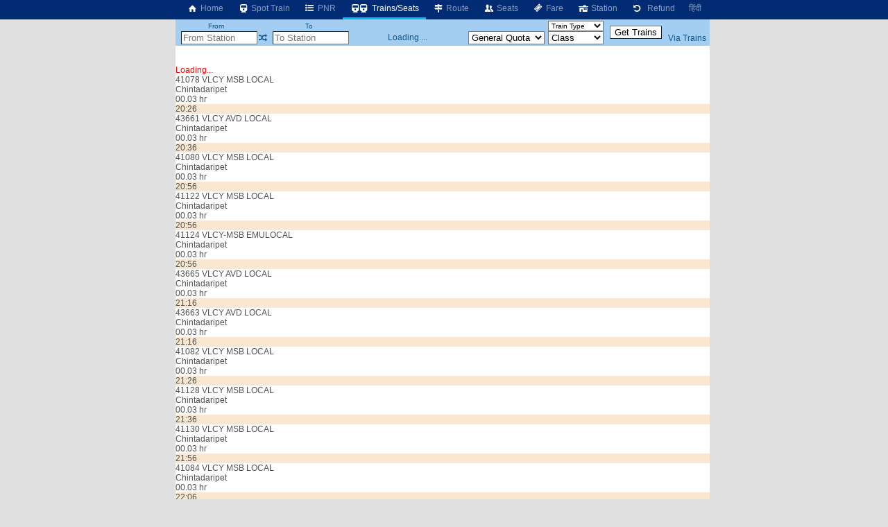

--- FILE ---
content_type: text/html; charset=utf-8
request_url: https://erail.in/trains-between-stations/tiruvallikeni-MTCN/chintadaripet-MCPT
body_size: 15120
content:


<!DOCTYPE html>
<html  lang="en">
<head><script async src="https://www.googletagmanager.com/gtag/js?id=G-7N0HPQWM6X"></script><script>window.dataLayer = window.dataLayer || [];  function gtag(){dataLayer.push(arguments);}  gtag('js', new Date());  gtag('config', 'G-7N0HPQWM6X');</script><script>
(function (w, d) {
  var s = d.createElement("script");
  s.src = "//cdn.adpushup.com/40843/adpushup.js";
  s.crossorigin = "anonymous";
  s.type = "text/javascript";
  s.async = true;
  (
    d.getElementsByTagName("head")[0] || d.getElementsByTagName("body")[0]
  ).appendChild(s);
  var ga = d.createElement("script");
  ga.src = "https://www.googletagmanager.com/gtag/js?id=G-Z0TZ7TDHS1";
  ga.type = "text/javascript";
  ga.async = true;
  (
    d.getElementsByTagName("head")[0] || d.getElementsByTagName("body")[0]
  ).appendChild(ga);
  w.dataLayer = window.dataLayer || [];
  w.gtag = function () {
    window.dataLayer.push(arguments);
  };
  w.gtag("js", new Date());
  w.gtag("config", "G-Z0TZ7TDHS1", {
    custom_map: { dimension1: "siteid" },
  });
  w.gtag("event", "script-call", {
    send_to: "G-Z0TZ7TDHS1",
    siteid: 40843,
  });
  s.onerror = function (msg) {
    w.gtag("event", "ad-block", {
      send_to: "G-Z0TZ7TDHS1",
      siteid: 40843,
    });
  };
})(window, document);
</script><title>
	Tiruvallikeni to Chintadaripet Trains
</title><meta charset="utf-8" /><meta http-equiv="X-UA-Compatible" content="IE=edge,chrome=1" /><link rel="shortcut icon" type="image/x-icon" href="/ico/eRail.ico" /><meta name="viewport" content="width=device-width,minimum-scale=1,initial-scale=1" /><meta name="mobile-web-app-capable" content="yes" /><meta name="Designer" content="eRail.in" /><meta name="distribution" content="Global" /><meta name="Robots" content="Index,Follow" /><meta name="facebook-domain-verification" content="jckls9f0e3su6ej4ox6za4wj33xhvt" /><meta name="country" content="India" />
    <meta name="description" content='145 trains from Tiruvallikeni go to Chintadaripet (MCPT). 145 trains from Tiruvallikeni (MTCN). First  train at 05:26. Last train at 23:36. ' />
    <meta name="keywords" content='Train between stations, train between two stations, available seats in trains between stations, train status between stations, train between important stations, train schedule between two stations, IRCTC train between stations, train availability between stations, train running between stations, Indian railway train between two station' />
    <meta name="custom-desc" content="Indian Railways Reservation Enquiry, PNR Status, Running Status, Running History, Time Table, Train Route, Route Map, Arrival/Departure, Fare, Train Statistics, Fare Chart, Train Composition, Indian Rail (erail.in)" /><meta name="google-site-verification" content="HaTaTOhhluDat0sru7XQFgTjUZ1EsFU_2aHlSIuZcwg" /><meta name="twitter:card" content="summary" /><meta name="twitter:site" content="@erail" />
    <meta name="twitter:title" content='Tiruvallikeni to Chintadaripet Trains' />
    <meta name="twitter:description" content='145 trains from Tiruvallikeni go to Chintadaripet (MCPT). 145 trains from Tiruvallikeni (MTCN). First  train at 05:26. Last train at 23:36. ' />
    <meta name="twitter:image" content='https://erail.in/images/erail-logo.jpg' />
    <meta property="og:title" content='Tiruvallikeni to Chintadaripet Trains' />
    <meta property="og:type" content="website" /><meta property="og:url" content="https://erail.in" />
    <meta property="og:image" content='https://erail.in/images/erail-logo.jpg' />
    <meta property="og:description" content='145 trains from Tiruvallikeni go to Chintadaripet (MCPT). 145 trains from Tiruvallikeni (MTCN). First  train at 05:26. Last train at 23:36. ' />
    <link rel="chrome-webstore-item" href="https://chrome.google.com/webstore/detail/aopfgjfeiimeioiajeknfidlljpoebgc" /><link href="https://plus.google.com/b/106295958594262580279/+eRail" rel="publisher" /><link rel="manifest" href="/manifest.json" /><link rel='alternate' hreflang='hi' href='/hi/trains-between-stations/tiruvallikeni-MTCN/chintadaripet-MCPT' /><link rel='amphtml' href='https://amp.erail.in/trains-between-stations/tiruvallikeni-MTCN/chintadaripet-MCPT'/><link rel='canonical' href='https://erail.in/trains-between-stations/tiruvallikeni-MTCN/chintadaripet-MCPT'/><link href='/css/erail2.min.css?v=20240111' rel='stylesheet' type='text/css' /><script>function Init() {;BaseURL='/trains-between-stations';;BaseURL='/trains-between-stations/tiruvallikeni-MTCN/chintadaripet-MCPT';;ER.FilterSort=10;ER.FilterDate='31-Jan-2026';ER.FilterQuota='';ER.FilterClass='';ER.StnFrom='MTCN';ER.StnFromName='Tiruvallikeni';ER.StnTo='MCPT';ER.StnToName='Chintadaripet';ER.Command=22;IsHindi=false}</script><style>@font-face { font-family: 'Roboto,sans-serif'; src: url('//fonts.googleapis.com/css?family=Roboto:400,400italic,700,700italic,500,500italic,300,300italic');}body{ font-family: Roboto,sans-serif;}</style>
    <script async='async' src='https://www.googletagservices.com/tag/js/gpt.js'></script>
<script>
  var googletag = googletag || {};
  googletag.cmd = googletag.cmd || [];
</script>

<script>
  googletag.cmd.push(function() {
    googletag.defineSlot('/1070960/Erail_HomePage_Dekstop_1', [[728, 90], [728, 200]], 'div-gpt-ad-1519406172273-0').addService(googletag.pubads());
    googletag.defineSlot('/1070960/Erail_HomePage_Dekstop_2', [[728, 90], [728, 200]], 'div-gpt-ad-1519406172273-1').addService(googletag.pubads());
    googletag.defineSlot('/1070960/Erail_HomePage_Desktop_Side1', [[300, 600], [300, 250], [336, 280]], 'div-gpt-ad-1519406172273-2').addService(googletag.pubads());
    googletag.defineSlot('/1070960/Erail_HomePage_Desktop_Side2', [[300, 600], [300, 250], [336, 280]], 'div-gpt-ad-1519406172273-3').addService(googletag.pubads());
    googletag.pubads().enableSingleRequest();
    googletag.enableServices();
  });
</script>
</head>
<body>

    
    
    <header id="mobileheader">
        <div class="contentSize">
            <div>
                <nav id="mainnav">
                    <div class='divLeftCol'></div><div class='menuHome2'><a href='/'><i class='icon-home-1'></i>&nbsp;Home</a></div><div><a href='/train-running-status' title='IRCTC Online Train Running Status'><i class='icon-train'></i>&nbsp;Spot Train</a></div><div><a href='/pnr-status' title='IRCTC Online PNR Status'><i class='icon-list-bullet'></i>&nbsp;PNR</a></div><div class='active'><a href='/trains-between-stations' title='IRCTC Enquiry Trains between Stations'><i class='icon-train'></i><i class='demo-icon2 icon-train'></i>&nbsp;Trains/Seats</a></div><div><a href='/train-enquiry' title='IRCTC Online Train Route'><i class='icon-map-signs'></i>&nbsp;Route</a></div><div><a href='/train-seats' title='IRCTC Online Seat Availability'><i class='icon-users'></i>&nbsp;Seats</a></div><div><a href='/train-fare' title='IRCTC Online Train Fare'><i class='icon-ticket'></i>&nbsp;Fare</a></div><div><a href='/station-live' title='Trains departing / arriving at the station'><i class='icon-home'></i>&nbsp;Station</a></div><div><a href='/railway-ticket-cancellation-charges' title='IRCTC Online Ticket Cancellation Charges'><i class='icon-ccw'></i> &nbsp;Refund</a></div><div><a href='/hi/trains-between-stations/tiruvallikeni-MTCN/chintadaripet-MCPT'>हिंदी</a></div>
                </nav>
            </div>
            <div>
            </div>
        </div>
    </header>

    <div class="divMainContainerArea">
    <div></div>
    <div id="tdMainDiv" class="tdMainDiv" style="min-height: 100vh; width: 770px; background: white; margin: auto">
        <div class="Menu" id="divTopMenu">
            <table style="text-align: center; width: 770px" id="tableTopMenu">
                <tr>
                    <td>
                        <label>From</label>
                    </td>
                    <td id="tdFromOnly" style="text-align: right"></td>
                    <td></td>
                    <td>
                        <label>To</label>
                    </td>
                    <td id="tdToOnly" style="text-align: right"></td>
                    <td id="tdDateOnly"></td>
                    <td id="tdFirstLast"></td>
                    <td>
                        <select id="selectTrainType" style="width: 80px; cursor: pointer; font-size: 10px" onchange="FilterTrainType=$(this).val();SearchTrains()">
                            <option>Train Type</option>
                        </select>
                    </td>
                    <td id="tdTrainFromTo" style="padding: 0px 5px" rowspan="2">
                        <input type="button" value="Get Trains" />
                    </td>
                    <td id="tdAdvanceView" style="padding-right: 3px; text-align: center"></td>
                </tr>
                <tr>
                    <td style="padding-left: 3px; text-align: right" colspan="2">
                        <input id="txtStationFrom" placeholder="From Station" type="text" maxlength="12" onfocus="DisplayHistory()" autocomplete="off" style="width: 110px;" title="Type SOURCE station code or name" />
                    </td>
                    <td><a href="#" class='icon-shuffle' onclick="return Swap()" title="Swap Stations"></a></td>
                    <td style="text-align: right" colspan="2">
                        <input id="txtStationTo" placeholder="To Station" onkeyup="CmdID=4;" type="text" maxlength="12" onfocus="DisplayHistory()" autocomplete="off" style="width: 110px;" title="Enter DESTINATION station code or name" />
                    </td>
                    <td style="text-align: center; width: 170px;" id="tdDateFromTo">Loading....</td>
                    <td>
                        <select size="1" id="cmbQuota" style="cursor: pointer; width: 110px;" onchange="mQuota = $(this).val(); RefreshTrainsList(true);" title="Select seat reservation quota">
                            <option value='MC'>Multi Quota</option>
                            <option value="GN" selected="selected">General Quota</option>
                            <option value="TQ">Tatkal</option>
                            <option value="PT" title='Premium Tatkal'>Pre.Tatkal</option>
                            <option value="FT">Foreign</option>
                            <option value="DF">Defence</option>
                            <option value="LD">Ladies</option>
                            <option value="SS">Senior Citizens/Lower Berth</option>
                            <option value="YU">Yuva</option>
                            <option value="HP">Handicaped</option>
                            <option value="DP">Duty Pass</option>
                            <option value="PH">Parliament</option>
                        </select>
                    </td>
                    <td>
                        <select size="1" id="selectClassFilter" style="cursor: pointer; width: 80px;" onchange="mClassFilter=$(this).val();RefreshTrainsList(true)">
                            <option value="-1">Class</option>
                            <option value="0">1A - First AC</option>
                            <option value="1">2A - 2Tier AC</option>
                            <option value="2">3A - 3Tier AC</option>
                            <option value="3">CC - Chair Car AC</option>
                            <option value="4">FC - First Class</option>
                            <option value="5">SL - Sleeper</option>
                            <option value="6">2S - Second Sitting</option>
                            <option value="7">3E - 3Tier Economy</option>
                            <option value="11">EV - Vistadome AC</option>
                            <option value="12">VC - Vistadome Chair</option>
                            <option value="13">VS - Vistadome Non AC</option>
                            <option value="8">GN - General</option>
                        </select>
                    </td>
                    <td style="padding-right: 3px;"><a href="/viatrains.aspx" target="_blank" id="aVia" title="Train Search Using a Via Station" onclick="$(this).attr('href','/viatrains.aspx?from=' + mStation_From + '&to=' +mStation_To +'&date='+ DateFromTo.toString('dd-MMM-yyyy') )">Via Trains</a></td>
                </tr>
            </table>
        </div>
        <div id="divTrainsListHeader"></div>
        <div id="divMainWrapper" style="overflow: auto; min-height: 100px">
            <div id="divMain" class="BackColor2" style="height: auto;">
                <br />
                <br />
                <div>
                    <div id='divLoading' style='color:red' >Loading...</div><div class='OneTrain'  onclick="return GetSeatAvailability('41078_MTCN_MCPT__GN_31-Jan-2026',this)" id='train-8620' data-train='41078_VLCY MSB LOCAL_MTCN_MCPT_31-Jan-2026_20:26_31-Jan-2026_20:29_00.03 hr_2 km_1 min_1 min_8620_1111111_000000001000000_EMU_20.25_20.26_'>
<div><div>
<div class='tname bold SUBURBAN'><span >41078</span> <span>VLCY MSB LOCAL</span></div>
<div class='tstn'><div class='text-right'>Chintadaripet</div><div class='Hr '>00.03 hr</div></div>
<div class='TimeLine' style='margin-left:0.239286220591558%;width:0.416827494900035%'></div></div>
<div class='ArrDep bold Sorted'>20:26</div>
</div><table class='tableseats' id='seatsTable-8620'></table></div>



<div class='OneTrain'  onclick="return GetSeatAvailability('43661_MTCN_MCPT__GN_31-Jan-2026',this)" id='train-10305' data-train='43661_VLCY AVD LOCAL_MTCN_MCPT_31-Jan-2026_20:36_31-Jan-2026_20:39_00.03 hr_2 km_1 min_1 min_10305_1111110_000000001000000_EMU_20.35_20.36_'>
<div><div>
<div class='tname bold SUBURBAN'><span >43661</span> <span>VLCY AVD LOCAL</span></div>
<div class='tstn'><div class='text-right'>Chintadaripet</div><div class='Hr '>00.03 hr</div></div>
<div class='TimeLine' style='margin-left:1.62871120359168%;width:0.416827494900035%'></div></div>
<div class='ArrDep bold Sorted'>20:36</div>
</div><table class='tableseats' id='seatsTable-10305'></table></div>



<div class='OneTrain'  onclick="return GetSeatAvailability('41080_MTCN_MCPT__GN_31-Jan-2026',this)" id='train-8622' data-train='41080_VLCY MSB LOCAL_MTCN_MCPT_31-Jan-2026_20:56_31-Jan-2026_20:59_00.03 hr_2 km_1 min_1 min_8622_1111111_000000001000000_EMU_20.55_20.56_'>
<div><div>
<div class='tname bold SUBURBAN'><span >41080</span> <span>VLCY MSB LOCAL</span></div>
<div class='tstn'><div class='text-right'>Chintadaripet</div><div class='Hr '>00.03 hr</div></div>
<div class='TimeLine' style='margin-left:4.40756116959191%;width:0.416827494900035%'></div></div>
<div class='ArrDep bold Sorted'>20:56</div>
</div><table class='tableseats' id='seatsTable-8622'></table></div>



<div class='OneTrain'  onclick="return GetSeatAvailability('41122_MTCN_MCPT__GN_31-Jan-2026',this)" id='train-9758' data-train='41122_VLCY MSB LOCAL_MTCN_MCPT_31-Jan-2026_20:56_31-Jan-2026_20:59_00.03 hr_3 km_1 min_1 min_9758_1111110_000000001000000_EMU_20.55_20.56_'>
<div><div>
<div class='tname bold SUBURBAN'><span >41122</span> <span>VLCY MSB LOCAL</span></div>
<div class='tstn'><div class='text-right'>Chintadaripet</div><div class='Hr '>00.03 hr</div></div>
<div class='TimeLine' style='margin-left:4.40756116959191%;width:0.416827494900035%'></div></div>
<div class='ArrDep bold Sorted'>20:56</div>
</div><table class='tableseats' id='seatsTable-9758'></table></div>



<div class='OneTrain'  onclick="return GetSeatAvailability('41124_MTCN_MCPT__GN_31-Jan-2026',this)" id='train-19753' data-train='41124_VLCY-MSB EMULOCAL_MTCN_MCPT_31-Jan-2026_20:56_31-Jan-2026_20:59_00.03 hr_2 km_1 min_1 min_19753_1111110_000000001000000_Sub Urban_20.55_20.56_'>
<div><div>
<div class='tname bold SUBURBAN'><span >41124</span> <span>VLCY-MSB EMULOCAL</span></div>
<div class='tstn'><div class='text-right'>Chintadaripet</div><div class='Hr '>00.03 hr</div></div>
<div class='TimeLine' style='margin-left:4.40756116959191%;width:0.416827494900035%'></div></div>
<div class='ArrDep bold Sorted'>20:56</div>
</div><table class='tableseats' id='seatsTable-19753'></table></div>



<div class='OneTrain'  onclick="return GetSeatAvailability('43665_MTCN_MCPT__GN_31-Jan-2026',this)" id='train-165' data-train='43665_VLCY AVD LOCAL_MTCN_MCPT_31-Jan-2026_21:16_31-Jan-2026_21:19_00.03 hr_2 km_1 min_1 min_165_1111110_000000001000000_EMU_21.15_21.16_'>
<div><div>
<div class='tname bold SUBURBAN'><span >43665</span> <span>VLCY AVD LOCAL</span></div>
<div class='tstn'><div class='text-right'>Chintadaripet</div><div class='Hr '>00.03 hr</div></div>
<div class='TimeLine' style='margin-left:7.18641113559215%;width:0.416827494900035%'></div></div>
<div class='ArrDep bold Sorted'>21:16</div>
</div><table class='tableseats' id='seatsTable-165'></table></div>



<div class='OneTrain'  onclick="return GetSeatAvailability('43663_MTCN_MCPT__GN_31-Jan-2026',this)" id='train-9590' data-train='43663_VLCY AVD LOCAL_MTCN_MCPT_31-Jan-2026_21:16_31-Jan-2026_21:19_00.03 hr_2 km_1 min_1 min_9590_1111110_000000001000000_EMU_21.15_21.16_'>
<div><div>
<div class='tname bold SUBURBAN'><span >43663</span> <span>VLCY AVD LOCAL</span></div>
<div class='tstn'><div class='text-right'>Chintadaripet</div><div class='Hr '>00.03 hr</div></div>
<div class='TimeLine' style='margin-left:7.18641113559215%;width:0.416827494900035%'></div></div>
<div class='ArrDep bold Sorted'>21:16</div>
</div><table class='tableseats' id='seatsTable-9590'></table></div>



<div class='OneTrain'  onclick="return GetSeatAvailability('41082_MTCN_MCPT__GN_31-Jan-2026',this)" id='train-8624' data-train='41082_VLCY MSB LOCAL_MTCN_MCPT_31-Jan-2026_21:26_31-Jan-2026_21:29_00.03 hr_2 km_1 min_1 min_8624_1111111_000000001000000_EMU_21.25_21.26_'>
<div><div>
<div class='tname bold SUBURBAN'><span >41082</span> <span>VLCY MSB LOCAL</span></div>
<div class='tstn'><div class='text-right'>Chintadaripet</div><div class='Hr '>00.03 hr</div></div>
<div class='TimeLine' style='margin-left:8.57583611859226%;width:0.416827494900035%'></div></div>
<div class='ArrDep bold Sorted'>21:26</div>
</div><table class='tableseats' id='seatsTable-8624'></table></div>



<div class='OneTrain'  onclick="return GetSeatAvailability('41128_MTCN_MCPT__GN_31-Jan-2026',this)" id='train-9761' data-train='41128_VLCY MSB LOCAL_MTCN_MCPT_31-Jan-2026_21:36_31-Jan-2026_21:39_00.03 hr_3 km_1 min_1 min_9761_1111110_000000001000000_EMU_21.35_21.36_'>
<div><div>
<div class='tname bold SUBURBAN'><span >41128</span> <span>VLCY MSB LOCAL</span></div>
<div class='tstn'><div class='text-right'>Chintadaripet</div><div class='Hr '>00.03 hr</div></div>
<div class='TimeLine' style='margin-left:9.96526110159238%;width:0.416827494900035%'></div></div>
<div class='ArrDep bold Sorted'>21:36</div>
</div><table class='tableseats' id='seatsTable-9761'></table></div>



<div class='OneTrain'  onclick="return GetSeatAvailability('41130_MTCN_MCPT__GN_31-Jan-2026',this)" id='train-9762' data-train='41130_VLCY MSB LOCAL_MTCN_MCPT_31-Jan-2026_21:56_31-Jan-2026_21:59_00.03 hr_3 km_1 min_1 min_9762_1111110_000000001000000_EMU_21.55_21.56_'>
<div><div>
<div class='tname bold SUBURBAN'><span >41130</span> <span>VLCY MSB LOCAL</span></div>
<div class='tstn'><div class='text-right'>Chintadaripet</div><div class='Hr '>00.03 hr</div></div>
<div class='TimeLine' style='margin-left:12.7441110675926%;width:0.416827494900035%'></div></div>
<div class='ArrDep bold Sorted'>21:56</div>
</div><table class='tableseats' id='seatsTable-9762'></table></div>



<div class='OneTrain'  onclick="return GetSeatAvailability('41084_MTCN_MCPT__GN_31-Jan-2026',this)" id='train-8626' data-train='41084_VLCY MSB LOCAL_MTCN_MCPT_31-Jan-2026_22:06_31-Jan-2026_22:09_00.03 hr_2 km_1 min_1 min_8626_1111111_000000001000000_EMU_22.05_22.06_'>
<div><div>
<div class='tname bold SUBURBAN'><span >41084</span> <span>VLCY MSB LOCAL</span></div>
<div class='tstn'><div class='text-right'>Chintadaripet</div><div class='Hr '>00.03 hr</div></div>
<div class='TimeLine' style='margin-left:14.1335360505927%;width:0.416827494900035%'></div></div>
<div class='ArrDep bold Sorted'>22:06</div>
</div><table class='tableseats' id='seatsTable-8626'></table></div>



<div class='OneTrain'  onclick="return GetSeatAvailability('41132_MTCN_MCPT__GN_31-Jan-2026',this)" id='train-9763' data-train='41132_VLCY MSB LOCAL_MTCN_MCPT_31-Jan-2026_22:16_31-Jan-2026_22:19_00.03 hr_3 km_1 min_1 min_9763_1111110_000000001000000_EMU_22.15_22.16_'>
<div><div>
<div class='tname bold SUBURBAN'><span >41132</span> <span>VLCY MSB LOCAL</span></div>
<div class='tstn'><div class='text-right'>Chintadaripet</div><div class='Hr '>00.03 hr</div></div>
<div class='TimeLine' style='margin-left:15.5229610335928%;width:0.416827494900035%'></div></div>
<div class='ArrDep bold Sorted'>22:16</div>
</div><table class='tableseats' id='seatsTable-9763'></table></div>



<div class='OneTrain'  onclick="return GetSeatAvailability('41134_MTCN_MCPT__GN_31-Jan-2026',this)" id='train-9764' data-train='41134_VLCY MSB LOCAL_MTCN_MCPT_31-Jan-2026_22:36_31-Jan-2026_22:39_00.03 hr_3 km_1 min_1 min_9764_1111110_000000001000000_EMU_22.35_22.36_'>
<div><div>
<div class='tname bold SUBURBAN'><span >41134</span> <span>VLCY MSB LOCAL</span></div>
<div class='tstn'><div class='text-right'>Chintadaripet</div><div class='Hr '>00.03 hr</div></div>
<div class='TimeLine' style='margin-left:18.3018109995931%;width:0.416827494900035%'></div></div>
<div class='ArrDep bold Sorted'>22:36</div>
</div><table class='tableseats' id='seatsTable-9764'></table></div>



<div class='OneTrain'  onclick="return GetSeatAvailability('41086_MTCN_MCPT__GN_31-Jan-2026',this)" id='train-8628' data-train='41086_VLCY MSB LOCAL_MTCN_MCPT_31-Jan-2026_22:46_31-Jan-2026_22:49_00.03 hr_2 km_1 min_1 min_8628_1111111_000000001000000_EMU_22.45_22.46_'>
<div><div>
<div class='tname bold SUBURBAN'><span >41086</span> <span>VLCY MSB LOCAL</span></div>
<div class='tstn'><div class='text-right'>Chintadaripet</div><div class='Hr '>00.03 hr</div></div>
<div class='TimeLine' style='margin-left:19.6912359825932%;width:0.416827494900035%'></div></div>
<div class='ArrDep bold Sorted'>22:46</div>
</div><table class='tableseats' id='seatsTable-8628'></table></div>



<div class='OneTrain'  onclick="return GetSeatAvailability('43799_MTCN_MCPT__GN_31-Jan-2026',this)" id='train-14814' data-train='43799_VLCY PTMS LOCAL_MTCN_MCPT_31-Jan-2026_22:56_31-Jan-2026_22:59_00.03 hr_3 km_1 min_1 min_14814_1111110_000000001000000_EMU_22.55_22.56_'>
<div><div>
<div class='tname bold SUBURBAN'><span >43799</span> <span>VLCY PTMS LOCAL</span></div>
<div class='tstn'><div class='text-right'>Chintadaripet</div><div class='Hr '>00.03 hr</div></div>
<div class='TimeLine' style='margin-left:21.0806609655933%;width:0.416827494900035%'></div></div>
<div class='ArrDep bold Sorted'>22:56</div>
</div><table class='tableseats' id='seatsTable-14814'></table></div>



<div class='OneTrain'  onclick="return GetSeatAvailability('41138_MTCN_MCPT__GN_31-Jan-2026',this)" id='train-15989' data-train='41138_VLCY MSB LOCAL_MTCN_MCPT_31-Jan-2026_23:16_31-Jan-2026_23:19_00.03 hr_3 km_1 min_1 min_15989_1111110_000000001000000_EMU_23.15_23.16_'>
<div><div>
<div class='tname bold SUBURBAN'><span >41138</span> <span>VLCY MSB LOCAL</span></div>
<div class='tstn'><div class='text-right'>Chintadaripet</div><div class='Hr '>00.03 hr</div></div>
<div class='TimeLine' style='margin-left:23.8595109315936%;width:0.416827494900035%'></div></div>
<div class='ArrDep bold Sorted'>23:16</div>
</div><table class='tableseats' id='seatsTable-15989'></table></div>



<div class='OneTrain'  onclick="return GetSeatAvailability('41140_MTCN_MCPT__GN_31-Jan-2026',this)" id='train-15990' data-train='41140_VLCY MSB LOCAL_MTCN_MCPT_31-Jan-2026_23:36_31-Jan-2026_23:39_00.03 hr_3 km_1 min_1 min_15990_1111110_000000001000000_EMU_23.35_23.36_'>
<div><div>
<div class='tname bold SUBURBAN'><span >41140</span> <span>VLCY MSB LOCAL</span></div>
<div class='tstn'><div class='text-right'>Chintadaripet</div><div class='Hr '>00.03 hr</div></div>
<div class='TimeLine' style='margin-left:26.6383608975938%;width:0.416827494900035%'></div></div>
<div class='ArrDep bold Sorted'>23:36</div>
</div><table class='tableseats' id='seatsTable-15990'></table></div>



<div class='OneTrain'  onclick="return GetSeatAvailability('41002_MTCN_MCPT__GN_1-Feb-2026',this)" id='train-22308' data-train='41002_VLCY-MSB SUB_MTCN_MCPT_01-Feb-2026_05:26_01-Feb-2026_05:29_00.03 hr_2 km_1 min_1 min_22308_1111111_000000001000000__05.25_05.26_'>
<div><div>
<div class='tname bold SUBURBAN'><span >41002</span> <span>VLCY-MSB SUB</span></div>
<div class='tstn'><div class='text-right'>Chintadaripet</div><div class='Hr '>00.03 hr</div></div>
<div class='TimeLine' style='margin-left:75.2682353025979%;width:0.416827494900035%'></div></div>
<div class='ArrDep bold Sorted'>05:26<br/><span class='red'>1-Feb</span></div>
</div><table class='tableseats' id='seatsTable-22308'></table></div>



<div class='OneTrain'  onclick="return GetSeatAvailability('41004_MTCN_MCPT__GN_1-Feb-2026',this)" id='train-19749' data-train='41004_VLCY-MSB_MTCN_MCPT_01-Feb-2026_05:56_01-Feb-2026_05:59_00.03 hr_2 km_1 min_1 min_19749_1111111_000000001000000_Sub Urban_05.55_05.56_'>
<div><div>
<div class='tname bold SUBURBAN'><span >41004</span> <span>VLCY-MSB</span></div>
<div class='tstn'><div class='text-right'>Chintadaripet</div><div class='Hr '>00.03 hr</div></div>
<div class='TimeLine' style='margin-left:79.4365102515983%;width:0.416827494900035%'></div></div>
<div class='ArrDep bold Sorted'>05:56<br/><span class='red'>1-Feb</span></div>
</div><table class='tableseats' id='seatsTable-19749'></table></div>



<div class='OneTrain'  onclick="return GetSeatAvailability('41006_MTCN_MCPT__GN_1-Feb-2026',this)" id='train-8539' data-train='41006_VLCY MSB LOCAL_MTCN_MCPT_01-Feb-2026_06:26_01-Feb-2026_06:29_00.03 hr_2 km_1 min_1 min_8539_1111111_000000001000000_EMU_06.25_06.26_'>
<div><div>
<div class='tname bold SUBURBAN'><span >41006</span> <span>VLCY MSB LOCAL</span></div>
<div class='tstn'><div class='text-right'>Chintadaripet</div><div class='Hr '>00.03 hr</div></div>
<div class='TimeLine' style='margin-left:83.6047852005986%;width:0.416827494900035%'></div></div>
<div class='ArrDep bold Sorted'>06:26<br/><span class='red'>1-Feb</span></div>
</div><table class='tableseats' id='seatsTable-8539'></table></div>



<div class='OneTrain'  onclick="return GetSeatAvailability('41008_MTCN_MCPT__GN_1-Feb-2026',this)" id='train-8541' data-train='41008_VLCY MSB LOCAL_MTCN_MCPT_01-Feb-2026_06:41_01-Feb-2026_06:44_00.03 hr_2 km_1 min_1 min_8541_1111111_000000001000000_EMU_06.40_06.41_'>
<div><div>
<div class='tname bold SUBURBAN'><span >41008</span> <span>VLCY MSB LOCAL</span></div>
<div class='tstn'><div class='text-right'>Chintadaripet</div><div class='Hr '>00.03 hr</div></div>
<div class='TimeLine' style='margin-left:85.6889226750988%;width:0.416827494900035%'></div></div>
<div class='ArrDep bold Sorted'>06:41<br/><span class='red'>1-Feb</span></div>
</div><table class='tableseats' id='seatsTable-8541'></table></div>



<div class='OneTrain'  onclick="return GetSeatAvailability('41010_MTCN_MCPT__GN_1-Feb-2026',this)" id='train-19750' data-train='41010_VLCY-MSB_MTCN_MCPT_01-Feb-2026_07:01_01-Feb-2026_07:05_00.04 hr_2 km_1 min_1 min_19750_1111111_000000001000000_Sub Urban_07.00_07.01_'>
<div><div>
<div class='tname bold SUBURBAN'><span >41010</span> <span>VLCY-MSB</span></div>
<div class='tstn'><div class='text-right'>Chintadaripet</div><div class='Hr '>00.04 hr</div></div>
<div class='TimeLine' style='margin-left:88.467772641099%;width:0.555769993200047%'></div></div>
<div class='ArrDep bold Sorted'>07:01<br/><span class='red'>1-Feb</span></div>
</div><table class='tableseats' id='seatsTable-19750'></table></div>



<div class='OneTrain'  onclick="return GetSeatAvailability('41502_MTCN_MCPT__GN_1-Feb-2026',this)" id='train-8536' data-train='41502_VLCY MSB LOCAL_MTCN_MCPT_01-Feb-2026_07:16_01-Feb-2026_07:19_00.03 hr_3 km_1 min_1 min_8536_0000001_000000001000000_EMU_07.15_07.16_'>
<div><div>
<div class='tname bold SUBURBAN'><span >41502</span> <span>VLCY MSB LOCAL</span></div>
<div class='tstn'><div class='text-right'>Chintadaripet</div><div class='Hr '>00.03 hr</div></div>
<div class='TimeLine' style='margin-left:90.5519101155992%;width:0.416827494900035%'></div></div>
<div class='ArrDep bold Sorted'>07:16<br/><span class='red'>1-Feb</span></div>
</div><table class='tableseats' id='seatsTable-8536'></table></div>



<div class='OneTrain'  onclick="return GetSeatAvailability('41012_MTCN_MCPT__GN_1-Feb-2026',this)" id='train-8554' data-train='41012_VLCY MSB LOCAL_MTCN_MCPT_01-Feb-2026_07:21_01-Feb-2026_07:24_00.03 hr_2 km_1 min_1 min_8554_1111111_000000001000000_EMU_07.20_07.21_'>
<div><div>
<div class='tname bold SUBURBAN'><span >41012</span> <span>VLCY MSB LOCAL</span></div>
<div class='tstn'><div class='text-right'>Chintadaripet</div><div class='Hr '>00.03 hr</div></div>
<div class='TimeLine' style='margin-left:91.2466226070993%;width:0.416827494900035%'></div></div>
<div class='ArrDep bold Sorted'>07:21<br/><span class='red'>1-Feb</span></div>
</div><table class='tableseats' id='seatsTable-8554'></table></div>



<div class='OneTrain'  onclick="return GetSeatAvailability('41504_MTCN_MCPT__GN_1-Feb-2026',this)" id='train-8538' data-train='41504_VLCY MSB LOCAL_MTCN_MCPT_01-Feb-2026_07:36_01-Feb-2026_07:39_00.03 hr_3 km_1 min_1 min_8538_0000001_000000001000000_EMU_07.35_07.36_'>
<div><div>
<div class='tname bold SUBURBAN'><span >41504</span> <span>VLCY MSB LOCAL</span></div>
<div class='tstn'><div class='text-right'>Chintadaripet</div><div class='Hr '>00.03 hr</div></div>
<div class='TimeLine' style='margin-left:93.3307600815994%;width:0.416827494900035%'></div></div>
<div class='ArrDep bold Sorted'>07:36<br/><span class='red'>1-Feb</span></div>
</div><table class='tableseats' id='seatsTable-8538'></table></div>



<div class='OneTrain'  onclick="return GetSeatAvailability('41014_MTCN_MCPT__GN_1-Feb-2026',this)" id='train-8556' data-train='41014_VLCY MSB LOCAL_MTCN_MCPT_01-Feb-2026_07:41_01-Feb-2026_07:44_00.03 hr_2 km_1 min_1 min_8556_1111111_000000001000000_EMU_07.40_07.41_'>
<div><div>
<div class='tname bold SUBURBAN'><span >41014</span> <span>VLCY MSB LOCAL</span></div>
<div class='tstn'><div class='text-right'>Chintadaripet</div><div class='Hr '>00.03 hr</div></div>
<div class='TimeLine' style='margin-left:94.0254725730995%;width:0.416827494900035%'></div></div>
<div class='ArrDep bold Sorted'>07:41<br/><span class='red'>1-Feb</span></div>
</div><table class='tableseats' id='seatsTable-8556'></table></div>



<div class='OneTrain'  onclick="return GetSeatAvailability('41506_MTCN_MCPT__GN_1-Feb-2026',this)" id='train-8540' data-train='41506_VLCY MSB LOCAL_MTCN_MCPT_01-Feb-2026_07:56_01-Feb-2026_07:59_00.03 hr_3 km_1 min_1 min_8540_0000001_000000001000000_EMU_07.55_07.56_'>
<div><div>
<div class='tname bold SUBURBAN'><span >41506</span> <span>VLCY MSB LOCAL</span></div>
<div class='tstn'><div class='text-right'>Chintadaripet</div><div class='Hr '>00.03 hr</div></div>
<div class='TimeLine' style='margin-left:96.1096100475997%;width:0.416827494900035%'></div></div>
<div class='ArrDep bold Sorted'>07:56<br/><span class='red'>1-Feb</span></div>
</div><table class='tableseats' id='seatsTable-8540'></table></div>



<div class='OneTrain'  onclick="return GetSeatAvailability('41016_MTCN_MCPT__GN_1-Feb-2026',this)" id='train-8558' data-train='41016_VLCY MSB LOCAL_MTCN_MCPT_01-Feb-2026_08:01_01-Feb-2026_08:04_00.03 hr_2 km_1 min_1 min_8558_1111111_000000001000000_EMU_08.00_08.01_'>
<div><div>
<div class='tname bold SUBURBAN'><span >41016</span> <span>VLCY MSB LOCAL</span></div>
<div class='tstn'><div class='text-right'>Chintadaripet</div><div class='Hr '>00.03 hr</div></div>
<div class='TimeLine' style='margin-left:96.8043225390997%;width:0.416827494900035%'></div></div>
<div class='ArrDep bold Sorted'>08:01<br/><span class='red'>1-Feb</span></div>
</div><table class='tableseats' id='seatsTable-8558'></table></div>



<div class='OneTrain'  onclick="return GetSeatAvailability('41508_MTCN_MCPT__GN_1-Feb-2026',this)" id='train-8542' data-train='41508_VLCY MSB LOCAL_MTCN_MCPT_01-Feb-2026_08:16_01-Feb-2026_08:19_00.03 hr_3 km_1 min_1 min_8542_0000001_000000001000000_EMU_08.15_08.16_'>
<div><div>
<div class='tname bold SUBURBAN'><span >41508</span> <span>VLCY MSB LOCAL</span></div>
<div class='tstn'><div class='text-right'>Chintadaripet</div><div class='Hr '>00.03 hr</div></div>
<div class='TimeLine' style='margin-left:98.8884600135999%;width:0.416827494900035%'></div></div>
<div class='ArrDep bold Sorted'>08:16<br/><span class='red'>1-Feb</span></div>
</div><table class='tableseats' id='seatsTable-8542'></table></div>



<div class='OneTrain'  onclick="return GetSeatAvailability('41602_MTCN_MCPT__GN_1-Feb-2026',this)" id='train-20205' data-train='41602_VLCY-MSB EMU LOCAL_MTCN_MCPT_01-Feb-2026_08:16_01-Feb-2026_08:19_00.03 hr_2 km_1 min_1 min_20205_0000001_000000001000000_EMU_08.15_08.16_'>
<div><div>
<div class='tname bold SUBURBAN'><span >41602</span> <span>VLCY-MSB EMU LOCAL</span></div>
<div class='tstn'><div class='text-right'>Chintadaripet</div><div class='Hr '>00.03 hr</div></div>
<div class='TimeLine' style='margin-left:98.8884600135999%;width:0.416827494900035%'></div></div>
<div class='ArrDep bold Sorted'>08:16<br/><span class='red'>1-Feb</span></div>
</div><table class='tableseats' id='seatsTable-20205'></table></div>



<div class='OneTrain'  onclick="return GetSeatAvailability('41018_MTCN_MCPT__GN_1-Feb-2026',this)" id='train-22305' data-train='41018_VLCY-MSB SUB_MTCN_MCPT_01-Feb-2026_08:21_01-Feb-2026_08:24_00.03 hr_2 km_1 min_1 min_22305_1111111_000000001000000__08.20_08.21_'>
<div><div>
<div class='tname bold SUBURBAN'><span >41018</span> <span>VLCY-MSB SUB</span></div>
<div class='tstn'><div class='text-right'>Chintadaripet</div><div class='Hr '>00.03 hr</div></div>
<div class='TimeLine' style='margin-left:99.5831725051%;width:0.416827494900035%'></div></div>
<div class='ArrDep bold Sorted'>08:21<br/><span class='red'>1-Feb</span></div>
</div><table class='tableseats' id='seatsTable-22305'></table></div>



<div class='OneTrain'  onclick="return GetSeatAvailability('41510_MTCN_MCPT__GN_1-Feb-2026',this)" id='train-8544' data-train='41510_VLCY MSB LOCAL_MTCN_MCPT_01-Feb-2026_08:36_01-Feb-2026_08:39_00.03 hr_3 km_1 min_1 min_8544_0000001_000000001000000_EMU_08.35_08.36_'>
<div><div>
<div class='tname bold SUBURBAN'><span >41510</span> <span>VLCY MSB LOCAL</span></div>
<div class='tstn'><div class='text-right'>Chintadaripet</div><div class='Hr '>00.03 hr</div></div>
</div>
<div class='ArrDep bold Sorted'>08:36<br/><span class='red'>1-Feb</span></div>
</div><table class='tableseats' id='seatsTable-8544'></table></div>



<div class='OneTrain'  onclick="return GetSeatAvailability('41020_MTCN_MCPT__GN_1-Feb-2026',this)" id='train-8562' data-train='41020_VLCY MSB LOCAL_MTCN_MCPT_01-Feb-2026_08:41_01-Feb-2026_08:44_00.03 hr_2 km_1 min_1 min_8562_1111111_000000001000000_EMU_08.40_08.41_'>
<div><div>
<div class='tname bold SUBURBAN'><span >41020</span> <span>VLCY MSB LOCAL</span></div>
<div class='tstn'><div class='text-right'>Chintadaripet</div><div class='Hr '>00.03 hr</div></div>
</div>
<div class='ArrDep bold Sorted'>08:41<br/><span class='red'>1-Feb</span></div>
</div><table class='tableseats' id='seatsTable-8562'></table></div>



<div class='OneTrain'  onclick="return GetSeatAvailability('41604_MTCN_MCPT__GN_1-Feb-2026',this)" id='train-20207' data-train='41604_VLCY-MSB EMU LOCAL_MTCN_MCPT_01-Feb-2026_08:41_01-Feb-2026_08:44_00.03 hr_2 km_1 min_1 min_20207_0000001_000000001000000_EMU_08.40_08.41_'>
<div><div>
<div class='tname bold SUBURBAN'><span >41604</span> <span>VLCY-MSB EMU LOCAL</span></div>
<div class='tstn'><div class='text-right'>Chintadaripet</div><div class='Hr '>00.03 hr</div></div>
</div>
<div class='ArrDep bold Sorted'>08:41<br/><span class='red'>1-Feb</span></div>
</div><table class='tableseats' id='seatsTable-20207'></table></div>



<div class='OneTrain'  onclick="return GetSeatAvailability('41512_MTCN_MCPT__GN_1-Feb-2026',this)" id='train-8555' data-train='41512_VLCY MSB LOCAL_MTCN_MCPT_01-Feb-2026_08:56_01-Feb-2026_08:59_00.03 hr_3 km_1 min_1 min_8555_0000001_000000001000000_EMU_08.55_08.56_'>
<div><div>
<div class='tname bold SUBURBAN'><span >41512</span> <span>VLCY MSB LOCAL</span></div>
<div class='tstn'><div class='text-right'>Chintadaripet</div><div class='Hr '>00.03 hr</div></div>
</div>
<div class='ArrDep bold Sorted'>08:56<br/><span class='red'>1-Feb</span></div>
</div><table class='tableseats' id='seatsTable-8555'></table></div>



<div class='OneTrain'  onclick="return GetSeatAvailability('41022_MTCN_MCPT__GN_1-Feb-2026',this)" id='train-8564' data-train='41022_VLCY MSB LOCAL_MTCN_MCPT_01-Feb-2026_09:01_01-Feb-2026_09:04_00.03 hr_2 km_1 min_1 min_8564_1111111_000000001000000_EMU_09.00_09.01_'>
<div><div>
<div class='tname bold SUBURBAN'><span >41022</span> <span>VLCY MSB LOCAL</span></div>
<div class='tstn'><div class='text-right'>Chintadaripet</div><div class='Hr '>00.03 hr</div></div>
</div>
<div class='ArrDep bold Sorted'>09:01<br/><span class='red'>1-Feb</span></div>
</div><table class='tableseats' id='seatsTable-8564'></table></div>



<div class='OneTrain'  onclick="return GetSeatAvailability('41606_MTCN_MCPT__GN_1-Feb-2026',this)" id='train-20209' data-train='41606_VLCY-MSB EMU LOCAL_MTCN_MCPT_01-Feb-2026_09:01_01-Feb-2026_09:04_00.03 hr_2 km_1 min_1 min_20209_0000001_000000001000000_EMU_09.00_09.01_'>
<div><div>
<div class='tname bold SUBURBAN'><span >41606</span> <span>VLCY-MSB EMU LOCAL</span></div>
<div class='tstn'><div class='text-right'>Chintadaripet</div><div class='Hr '>00.03 hr</div></div>
</div>
<div class='ArrDep bold Sorted'>09:01<br/><span class='red'>1-Feb</span></div>
</div><table class='tableseats' id='seatsTable-20209'></table></div>



<div class='OneTrain'  onclick="return GetSeatAvailability('41514_MTCN_MCPT__GN_1-Feb-2026',this)" id='train-8557' data-train='41514_VLCY MSB LOCAL_MTCN_MCPT_01-Feb-2026_09:16_01-Feb-2026_09:19_00.03 hr_3 km_1 min_1 min_8557_0000001_000000001000000_EMU_09.15_09.16_'>
<div><div>
<div class='tname bold SUBURBAN'><span >41514</span> <span>VLCY MSB LOCAL</span></div>
<div class='tstn'><div class='text-right'>Chintadaripet</div><div class='Hr '>00.03 hr</div></div>
</div>
<div class='ArrDep bold Sorted'>09:16<br/><span class='red'>1-Feb</span></div>
</div><table class='tableseats' id='seatsTable-8557'></table></div>



<div class='OneTrain'  onclick="return GetSeatAvailability('41024_MTCN_MCPT__GN_1-Feb-2026',this)" id='train-8566' data-train='41024_VLCY MSB LOCAL_MTCN_MCPT_01-Feb-2026_09:21_01-Feb-2026_09:24_00.03 hr_2 km_1 min_1 min_8566_1111111_000000001000000_EMU_09.20_09.21_'>
<div><div>
<div class='tname bold SUBURBAN'><span >41024</span> <span>VLCY MSB LOCAL</span></div>
<div class='tstn'><div class='text-right'>Chintadaripet</div><div class='Hr '>00.03 hr</div></div>
</div>
<div class='ArrDep bold Sorted'>09:21<br/><span class='red'>1-Feb</span></div>
</div><table class='tableseats' id='seatsTable-8566'></table></div>



<div class='OneTrain'  onclick="return GetSeatAvailability('41608_MTCN_MCPT__GN_1-Feb-2026',this)" id='train-20211' data-train='41608_VLCY-MSB EMU LOCAL_MTCN_MCPT_01-Feb-2026_09:21_01-Feb-2026_09:24_00.03 hr_2 km_1 min_1 min_20211_0000001_000000001000000_EMU_09.20_09.21_'>
<div><div>
<div class='tname bold SUBURBAN'><span >41608</span> <span>VLCY-MSB EMU LOCAL</span></div>
<div class='tstn'><div class='text-right'>Chintadaripet</div><div class='Hr '>00.03 hr</div></div>
</div>
<div class='ArrDep bold Sorted'>09:21<br/><span class='red'>1-Feb</span></div>
</div><table class='tableseats' id='seatsTable-20211'></table></div>



<div class='OneTrain'  onclick="return GetSeatAvailability('41516_MTCN_MCPT__GN_1-Feb-2026',this)" id='train-8559' data-train='41516_VLCY MSB LOCAL_MTCN_MCPT_01-Feb-2026_09:36_01-Feb-2026_09:39_00.03 hr_3 km_1 min_1 min_8559_0000001_000000001000000_EMU_09.35_09.36_'>
<div><div>
<div class='tname bold SUBURBAN'><span >41516</span> <span>VLCY MSB LOCAL</span></div>
<div class='tstn'><div class='text-right'>Chintadaripet</div><div class='Hr '>00.03 hr</div></div>
</div>
<div class='ArrDep bold Sorted'>09:36<br/><span class='red'>1-Feb</span></div>
</div><table class='tableseats' id='seatsTable-8559'></table></div>



<div class='OneTrain'  onclick="return GetSeatAvailability('41026_MTCN_MCPT__GN_1-Feb-2026',this)" id='train-22303' data-train='41026_VLCY-MSB SUB_MTCN_MCPT_01-Feb-2026_09:41_01-Feb-2026_09:44_00.03 hr_2 km_1 min_1 min_22303_1111111_000000001000000__09.40_09.41_'>
<div><div>
<div class='tname bold SUBURBAN'><span >41026</span> <span>VLCY-MSB SUB</span></div>
<div class='tstn'><div class='text-right'>Chintadaripet</div><div class='Hr '>00.03 hr</div></div>
</div>
<div class='ArrDep bold Sorted'>09:41<br/><span class='red'>1-Feb</span></div>
</div><table class='tableseats' id='seatsTable-22303'></table></div>



<div class='OneTrain'  onclick="return GetSeatAvailability('41518_MTCN_MCPT__GN_1-Feb-2026',this)" id='train-8561' data-train='41518_VLCY MSB LOCAL_MTCN_MCPT_01-Feb-2026_09:56_01-Feb-2026_09:59_00.03 hr_3 km_1 min_1 min_8561_0000001_000000001000000_EMU_09.55_09.56_'>
<div><div>
<div class='tname bold SUBURBAN'><span >41518</span> <span>VLCY MSB LOCAL</span></div>
<div class='tstn'><div class='text-right'>Chintadaripet</div><div class='Hr '>00.03 hr</div></div>
</div>
<div class='ArrDep bold Sorted'>09:56<br/><span class='red'>1-Feb</span></div>
</div><table class='tableseats' id='seatsTable-8561'></table></div>



<div class='OneTrain'  onclick="return GetSeatAvailability('41028_MTCN_MCPT__GN_1-Feb-2026',this)" id='train-8570' data-train='41028_VLCY MSB LOCAL_MTCN_MCPT_01-Feb-2026_10:01_01-Feb-2026_10:04_00.03 hr_2 km_1 min_1 min_8570_1111111_000000001000000_EMU_10.00_10.01_'>
<div><div>
<div class='tname bold SUBURBAN'><span >41028</span> <span>VLCY MSB LOCAL</span></div>
<div class='tstn'><div class='text-right'>Chintadaripet</div><div class='Hr '>00.03 hr</div></div>
</div>
<div class='ArrDep bold Sorted'>10:01<br/><span class='red'>1-Feb</span></div>
</div><table class='tableseats' id='seatsTable-8570'></table></div>



<div class='OneTrain'  onclick="return GetSeatAvailability('41520_MTCN_MCPT__GN_1-Feb-2026',this)" id='train-8563' data-train='41520_VLCY MSB LOCAL_MTCN_MCPT_01-Feb-2026_10:16_01-Feb-2026_10:19_00.03 hr_3 km_1 min_1 min_8563_0000001_000000001000000_EMU_10.15_10.16_'>
<div><div>
<div class='tname bold SUBURBAN'><span >41520</span> <span>VLCY MSB LOCAL</span></div>
<div class='tstn'><div class='text-right'>Chintadaripet</div><div class='Hr '>00.03 hr</div></div>
</div>
<div class='ArrDep bold Sorted'>10:16<br/><span class='red'>1-Feb</span></div>
</div><table class='tableseats' id='seatsTable-8563'></table></div>



<div class='OneTrain'  onclick="return GetSeatAvailability('41030_MTCN_MCPT__GN_1-Feb-2026',this)" id='train-22301' data-train='41030_VLCY-MSB SUB_MTCN_MCPT_01-Feb-2026_10:21_01-Feb-2026_10:24_00.03 hr_2 km_1 min_1 min_22301_1111111_000000001000000__10.20_10.21_'>
<div><div>
<div class='tname bold SUBURBAN'><span >41030</span> <span>VLCY-MSB SUB</span></div>
<div class='tstn'><div class='text-right'>Chintadaripet</div><div class='Hr '>00.03 hr</div></div>
</div>
<div class='ArrDep bold Sorted'>10:21<br/><span class='red'>1-Feb</span></div>
</div><table class='tableseats' id='seatsTable-22301'></table></div>



<div class='OneTrain'  onclick="return GetSeatAvailability('41522_MTCN_MCPT__GN_1-Feb-2026',this)" id='train-8565' data-train='41522_VLCY MSB LOCAL_MTCN_MCPT_01-Feb-2026_10:36_01-Feb-2026_10:39_00.03 hr_3 km_1 min_1 min_8565_0000001_000000001000000_EMU_10.35_10.36_'>
<div><div>
<div class='tname bold SUBURBAN'><span >41522</span> <span>VLCY MSB LOCAL</span></div>
<div class='tstn'><div class='text-right'>Chintadaripet</div><div class='Hr '>00.03 hr</div></div>
</div>
<div class='ArrDep bold Sorted'>10:36<br/><span class='red'>1-Feb</span></div>
</div><table class='tableseats' id='seatsTable-8565'></table></div>



<div class='OneTrain'  onclick="return GetSeatAvailability('41032_MTCN_MCPT__GN_1-Feb-2026',this)" id='train-22299' data-train='41032_VLCY-MSB SUB_MTCN_MCPT_01-Feb-2026_10:41_01-Feb-2026_10:44_00.03 hr_2 km_1 min_1 min_22299_1111111_000000001000000__10.40_10.41_'>
<div><div>
<div class='tname bold SUBURBAN'><span >41032</span> <span>VLCY-MSB SUB</span></div>
<div class='tstn'><div class='text-right'>Chintadaripet</div><div class='Hr '>00.03 hr</div></div>
</div>
<div class='ArrDep bold Sorted'>10:41<br/><span class='red'>1-Feb</span></div>
</div><table class='tableseats' id='seatsTable-22299'></table></div>



<div class='OneTrain'  onclick="return GetSeatAvailability('41524_MTCN_MCPT__GN_1-Feb-2026',this)" id='train-8567' data-train='41524_VLCY MSB LOCAL_MTCN_MCPT_01-Feb-2026_10:56_01-Feb-2026_10:59_00.03 hr_3 km_1 min_1 min_8567_0000001_000000001000000_EMU_10.55_10.56_'>
<div><div>
<div class='tname bold SUBURBAN'><span >41524</span> <span>VLCY MSB LOCAL</span></div>
<div class='tstn'><div class='text-right'>Chintadaripet</div><div class='Hr '>00.03 hr</div></div>
</div>
<div class='ArrDep bold Sorted'>10:56<br/><span class='red'>1-Feb</span></div>
</div><table class='tableseats' id='seatsTable-8567'></table></div>



<div class='OneTrain'  onclick="return GetSeatAvailability('41034_MTCN_MCPT__GN_1-Feb-2026',this)" id='train-22298' data-train='41034_VLCY-MSB SUB_MTCN_MCPT_01-Feb-2026_11:11_01-Feb-2026_11:14_00.03 hr_2 km_1 min_1 min_22298_1111111_000000001000000__11.10_11.11_'>
<div><div>
<div class='tname bold SUBURBAN'><span >41034</span> <span>VLCY-MSB SUB</span></div>
<div class='tstn'><div class='text-right'>Chintadaripet</div><div class='Hr '>00.03 hr</div></div>
</div>
<div class='ArrDep bold Sorted'>11:11<br/><span class='red'>1-Feb</span></div>
</div><table class='tableseats' id='seatsTable-22298'></table></div>



<div class='OneTrain'  onclick="return GetSeatAvailability('41526_MTCN_MCPT__GN_1-Feb-2026',this)" id='train-8569' data-train='41526_VLCY MSB LOCAL_MTCN_MCPT_01-Feb-2026_11:16_01-Feb-2026_11:19_00.03 hr_3 km_1 min_1 min_8569_0000001_000000001000000_EMU_11.15_11.16_'>
<div><div>
<div class='tname bold SUBURBAN'><span >41526</span> <span>VLCY MSB LOCAL</span></div>
<div class='tstn'><div class='text-right'>Chintadaripet</div><div class='Hr '>00.03 hr</div></div>
</div>
<div class='ArrDep bold Sorted'>11:16<br/><span class='red'>1-Feb</span></div>
</div><table class='tableseats' id='seatsTable-8569'></table></div>



<div class='OneTrain'  onclick="return GetSeatAvailability('41528_MTCN_MCPT__GN_1-Feb-2026',this)" id='train-8571' data-train='41528_VLCY MSB LOCAL_MTCN_MCPT_01-Feb-2026_11:36_01-Feb-2026_11:39_00.03 hr_3 km_1 min_1 min_8571_0000001_000000001000000_EMU_11.35_11.36_'>
<div><div>
<div class='tname bold SUBURBAN'><span >41528</span> <span>VLCY MSB LOCAL</span></div>
<div class='tstn'><div class='text-right'>Chintadaripet</div><div class='Hr '>00.03 hr</div></div>
</div>
<div class='ArrDep bold Sorted'>11:36<br/><span class='red'>1-Feb</span></div>
</div><table class='tableseats' id='seatsTable-8571'></table></div>



<div class='OneTrain'  onclick="return GetSeatAvailability('41036_MTCN_MCPT__GN_1-Feb-2026',this)" id='train-8578' data-train='41036_VLCY MSB LOCAL_MTCN_MCPT_01-Feb-2026_11:41_01-Feb-2026_11:44_00.03 hr_2 km_1 min_1 min_8578_1111111_000000001000000_EMU_11.40_11.41_'>
<div><div>
<div class='tname bold SUBURBAN'><span >41036</span> <span>VLCY MSB LOCAL</span></div>
<div class='tstn'><div class='text-right'>Chintadaripet</div><div class='Hr '>00.03 hr</div></div>
</div>
<div class='ArrDep bold Sorted'>11:41<br/><span class='red'>1-Feb</span></div>
</div><table class='tableseats' id='seatsTable-8578'></table></div>



<div class='OneTrain'  onclick="return GetSeatAvailability('41530_MTCN_MCPT__GN_1-Feb-2026',this)" id='train-8573' data-train='41530_VLCY MSB LOCAL_MTCN_MCPT_01-Feb-2026_11:56_01-Feb-2026_11:59_00.03 hr_3 km_1 min_1 min_8573_0000001_000000001000000_EMU_11.55_11.56_'>
<div><div>
<div class='tname bold SUBURBAN'><span >41530</span> <span>VLCY MSB LOCAL</span></div>
<div class='tstn'><div class='text-right'>Chintadaripet</div><div class='Hr '>00.03 hr</div></div>
</div>
<div class='ArrDep bold Sorted'>11:56<br/><span class='red'>1-Feb</span></div>
</div><table class='tableseats' id='seatsTable-8573'></table></div>



<div class='OneTrain'  onclick="return GetSeatAvailability('41038_MTCN_MCPT__GN_1-Feb-2026',this)" id='train-8580' data-train='41038_VLCY MSB LOCAL_MTCN_MCPT_01-Feb-2026_12:11_01-Feb-2026_12:14_00.03 hr_2 km_1 min_1 min_8580_1111111_000000001000000_EMU_12.10_12.11_'>
<div><div>
<div class='tname bold SUBURBAN'><span >41038</span> <span>VLCY MSB LOCAL</span></div>
<div class='tstn'><div class='text-right'>Chintadaripet</div><div class='Hr '>00.03 hr</div></div>
</div>
<div class='ArrDep bold Sorted'>12:11<br/><span class='red'>1-Feb</span></div>
</div><table class='tableseats' id='seatsTable-8580'></table></div>



<div class='OneTrain'  onclick="return GetSeatAvailability('41532_MTCN_MCPT__GN_1-Feb-2026',this)" id='train-8575' data-train='41532_VLCY MSB LOCAL_MTCN_MCPT_01-Feb-2026_12:16_01-Feb-2026_12:19_00.03 hr_3 km_1 min_1 min_8575_0000001_000000001000000_EMU_12.15_12.16_'>
<div><div>
<div class='tname bold SUBURBAN'><span >41532</span> <span>VLCY MSB LOCAL</span></div>
<div class='tstn'><div class='text-right'>Chintadaripet</div><div class='Hr '>00.03 hr</div></div>
</div>
<div class='ArrDep bold Sorted'>12:16<br/><span class='red'>1-Feb</span></div>
</div><table class='tableseats' id='seatsTable-8575'></table></div>



<div class='OneTrain'  onclick="return GetSeatAvailability('41534_MTCN_MCPT__GN_1-Feb-2026',this)" id='train-8577' data-train='41534_VLCY MSB LOCAL_MTCN_MCPT_01-Feb-2026_12:36_01-Feb-2026_12:39_00.03 hr_3 km_1 min_1 min_8577_0000001_000000001000000_EMU_12.35_12.36_'>
<div><div>
<div class='tname bold SUBURBAN'><span >41534</span> <span>VLCY MSB LOCAL</span></div>
<div class='tstn'><div class='text-right'>Chintadaripet</div><div class='Hr '>00.03 hr</div></div>
</div>
<div class='ArrDep bold Sorted'>12:36<br/><span class='red'>1-Feb</span></div>
</div><table class='tableseats' id='seatsTable-8577'></table></div>



<div class='OneTrain'  onclick="return GetSeatAvailability('41040_MTCN_MCPT__GN_1-Feb-2026',this)" id='train-8582' data-train='41040_VLCY MSB LOCAL_MTCN_MCPT_01-Feb-2026_12:41_01-Feb-2026_12:44_00.03 hr_2 km_1 min_1 min_8582_1111111_000000001000000_EMU_12.40_12.41_'>
<div><div>
<div class='tname bold SUBURBAN'><span >41040</span> <span>VLCY MSB LOCAL</span></div>
<div class='tstn'><div class='text-right'>Chintadaripet</div><div class='Hr '>00.03 hr</div></div>
</div>
<div class='ArrDep bold Sorted'>12:41<br/><span class='red'>1-Feb</span></div>
</div><table class='tableseats' id='seatsTable-8582'></table></div>



<div class='OneTrain'  onclick="return GetSeatAvailability('41536_MTCN_MCPT__GN_1-Feb-2026',this)" id='train-8579' data-train='41536_VLCY MSB LOCAL_MTCN_MCPT_01-Feb-2026_12:56_01-Feb-2026_12:59_00.03 hr_3 km_1 min_1 min_8579_0000001_000000001000000_EMU_12.55_12.56_'>
<div><div>
<div class='tname bold SUBURBAN'><span >41536</span> <span>VLCY MSB LOCAL</span></div>
<div class='tstn'><div class='text-right'>Chintadaripet</div><div class='Hr '>00.03 hr</div></div>
</div>
<div class='ArrDep bold Sorted'>12:56<br/><span class='red'>1-Feb</span></div>
</div><table class='tableseats' id='seatsTable-8579'></table></div>



<div class='OneTrain'  onclick="return GetSeatAvailability('41042_MTCN_MCPT__GN_1-Feb-2026',this)" id='train-8584' data-train='41042_VLCY MSB LOCAL_MTCN_MCPT_01-Feb-2026_13:11_01-Feb-2026_13:14_00.03 hr_2 km_1 min_1 min_8584_1111111_000000001000000_EMU_13.10_13.11_'>
<div><div>
<div class='tname bold SUBURBAN'><span >41042</span> <span>VLCY MSB LOCAL</span></div>
<div class='tstn'><div class='text-right'>Chintadaripet</div><div class='Hr '>00.03 hr</div></div>
</div>
<div class='ArrDep bold Sorted'>13:11<br/><span class='red'>1-Feb</span></div>
</div><table class='tableseats' id='seatsTable-8584'></table></div>



<div class='OneTrain'  onclick="return GetSeatAvailability('41538_MTCN_MCPT__GN_1-Feb-2026',this)" id='train-8581' data-train='41538_VLCY MSB LOCAL_MTCN_MCPT_01-Feb-2026_13:16_01-Feb-2026_13:19_00.03 hr_3 km_1 min_1 min_8581_0000001_000000001000000_EMU_13.15_13.16_'>
<div><div>
<div class='tname bold SUBURBAN'><span >41538</span> <span>VLCY MSB LOCAL</span></div>
<div class='tstn'><div class='text-right'>Chintadaripet</div><div class='Hr '>00.03 hr</div></div>
</div>
<div class='ArrDep bold Sorted'>13:16<br/><span class='red'>1-Feb</span></div>
</div><table class='tableseats' id='seatsTable-8581'></table></div>



<div class='OneTrain'  onclick="return GetSeatAvailability('41540_MTCN_MCPT__GN_1-Feb-2026',this)" id='train-8583' data-train='41540_VLCY MSB LOCAL_MTCN_MCPT_01-Feb-2026_13:36_01-Feb-2026_13:39_00.03 hr_3 km_1 min_1 min_8583_0000001_000000001000000_EMU_13.35_13.36_'>
<div><div>
<div class='tname bold SUBURBAN'><span >41540</span> <span>VLCY MSB LOCAL</span></div>
<div class='tstn'><div class='text-right'>Chintadaripet</div><div class='Hr '>00.03 hr</div></div>
</div>
<div class='ArrDep bold Sorted'>13:36<br/><span class='red'>1-Feb</span></div>
</div><table class='tableseats' id='seatsTable-8583'></table></div>



<div class='OneTrain'  onclick="return GetSeatAvailability('41044_MTCN_MCPT__GN_1-Feb-2026',this)" id='train-22294' data-train='41044_VLCY-MSB SUB_MTCN_MCPT_01-Feb-2026_13:41_01-Feb-2026_13:44_00.03 hr_2 km_1 min_1 min_22294_1111111_000000001000000__13.40_13.41_'>
<div><div>
<div class='tname bold SUBURBAN'><span >41044</span> <span>VLCY-MSB SUB</span></div>
<div class='tstn'><div class='text-right'>Chintadaripet</div><div class='Hr '>00.03 hr</div></div>
</div>
<div class='ArrDep bold Sorted'>13:41<br/><span class='red'>1-Feb</span></div>
</div><table class='tableseats' id='seatsTable-22294'></table></div>



<div class='OneTrain'  onclick="return GetSeatAvailability('41542_MTCN_MCPT__GN_1-Feb-2026',this)" id='train-8585' data-train='41542_VLCY MSB LOCAL_MTCN_MCPT_01-Feb-2026_13:56_01-Feb-2026_13:59_00.03 hr_3 km_1 min_1 min_8585_0000001_000000001000000_EMU_13.55_13.56_'>
<div><div>
<div class='tname bold SUBURBAN'><span >41542</span> <span>VLCY MSB LOCAL</span></div>
<div class='tstn'><div class='text-right'>Chintadaripet</div><div class='Hr '>00.03 hr</div></div>
</div>
<div class='ArrDep bold Sorted'>13:56<br/><span class='red'>1-Feb</span></div>
</div><table class='tableseats' id='seatsTable-8585'></table></div>



<div class='OneTrain'  onclick="return GetSeatAvailability('41046_MTCN_MCPT__GN_1-Feb-2026',this)" id='train-8588' data-train='41046_VLCY MSB LOCAL_MTCN_MCPT_01-Feb-2026_14:11_01-Feb-2026_14:14_00.03 hr_2 km_1 min_1 min_8588_1111111_000000001000000_EMU_14.10_14.11_'>
<div><div>
<div class='tname bold SUBURBAN'><span >41046</span> <span>VLCY MSB LOCAL</span></div>
<div class='tstn'><div class='text-right'>Chintadaripet</div><div class='Hr '>00.03 hr</div></div>
</div>
<div class='ArrDep bold Sorted'>14:11<br/><span class='red'>1-Feb</span></div>
</div><table class='tableseats' id='seatsTable-8588'></table></div>



<div class='OneTrain'  onclick="return GetSeatAvailability('41544_MTCN_MCPT__GN_1-Feb-2026',this)" id='train-8587' data-train='41544_VLCY MSB LOCAL_MTCN_MCPT_01-Feb-2026_14:16_01-Feb-2026_14:19_00.03 hr_3 km_1 min_1 min_8587_0000001_000000001000000_EMU_14.15_14.16_'>
<div><div>
<div class='tname bold SUBURBAN'><span >41544</span> <span>VLCY MSB LOCAL</span></div>
<div class='tstn'><div class='text-right'>Chintadaripet</div><div class='Hr '>00.03 hr</div></div>
</div>
<div class='ArrDep bold Sorted'>14:16<br/><span class='red'>1-Feb</span></div>
</div><table class='tableseats' id='seatsTable-8587'></table></div>



<div class='OneTrain'  onclick="return GetSeatAvailability('41546_MTCN_MCPT__GN_1-Feb-2026',this)" id='train-8589' data-train='41546_VLCY MSB LOCAL_MTCN_MCPT_01-Feb-2026_14:36_01-Feb-2026_14:39_00.03 hr_3 km_1 min_1 min_8589_0000001_000000001000000_EMU_14.35_14.36_'>
<div><div>
<div class='tname bold SUBURBAN'><span >41546</span> <span>VLCY MSB LOCAL</span></div>
<div class='tstn'><div class='text-right'>Chintadaripet</div><div class='Hr '>00.03 hr</div></div>
</div>
<div class='ArrDep bold Sorted'>14:36<br/><span class='red'>1-Feb</span></div>
</div><table class='tableseats' id='seatsTable-8589'></table></div>



<div class='OneTrain'  onclick="return GetSeatAvailability('41048_MTCN_MCPT__GN_1-Feb-2026',this)" id='train-8590' data-train='41048_VLCY MSB LOCAL_MTCN_MCPT_01-Feb-2026_14:41_01-Feb-2026_14:44_00.03 hr_2 km_1 min_1 min_8590_1111111_000000001000000_EMU_14.40_14.41_'>
<div><div>
<div class='tname bold SUBURBAN'><span >41048</span> <span>VLCY MSB LOCAL</span></div>
<div class='tstn'><div class='text-right'>Chintadaripet</div><div class='Hr '>00.03 hr</div></div>
</div>
<div class='ArrDep bold Sorted'>14:41<br/><span class='red'>1-Feb</span></div>
</div><table class='tableseats' id='seatsTable-8590'></table></div>



<div class='OneTrain'  onclick="return GetSeatAvailability('41548_MTCN_MCPT__GN_1-Feb-2026',this)" id='train-8591' data-train='41548_VLCY MSB LOCAL_MTCN_MCPT_01-Feb-2026_14:56_01-Feb-2026_14:59_00.03 hr_3 km_1 min_1 min_8591_0000001_000000001000000_EMU_14.55_14.56_'>
<div><div>
<div class='tname bold SUBURBAN'><span >41548</span> <span>VLCY MSB LOCAL</span></div>
<div class='tstn'><div class='text-right'>Chintadaripet</div><div class='Hr '>00.03 hr</div></div>
</div>
<div class='ArrDep bold Sorted'>14:56<br/><span class='red'>1-Feb</span></div>
</div><table class='tableseats' id='seatsTable-8591'></table></div>



<div class='OneTrain'  onclick="return GetSeatAvailability('41050_MTCN_MCPT__GN_1-Feb-2026',this)" id='train-5424' data-train='41050_VLCY MSB LOCAL_MTCN_MCPT_01-Feb-2026_15:11_01-Feb-2026_15:14_00.03 hr_2 km_1 min_1 min_5424_1111111_000000001000000_EMU_15.10_15.11_'>
<div><div>
<div class='tname bold SUBURBAN'><span >41050</span> <span>VLCY MSB LOCAL</span></div>
<div class='tstn'><div class='text-right'>Chintadaripet</div><div class='Hr '>00.03 hr</div></div>
</div>
<div class='ArrDep bold Sorted'>15:11<br/><span class='red'>1-Feb</span></div>
</div><table class='tableseats' id='seatsTable-5424'></table></div>



<div class='OneTrain'  onclick="return GetSeatAvailability('41550_MTCN_MCPT__GN_1-Feb-2026',this)" id='train-8593' data-train='41550_VLCY MSB LOCAL_MTCN_MCPT_01-Feb-2026_15:16_01-Feb-2026_15:19_00.03 hr_3 km_1 min_1 min_8593_0000001_000000001000000_EMU_15.15_15.16_'>
<div><div>
<div class='tname bold SUBURBAN'><span >41550</span> <span>VLCY MSB LOCAL</span></div>
<div class='tstn'><div class='text-right'>Chintadaripet</div><div class='Hr '>00.03 hr</div></div>
</div>
<div class='ArrDep bold Sorted'>15:16<br/><span class='red'>1-Feb</span></div>
</div><table class='tableseats' id='seatsTable-8593'></table></div>



<div class='OneTrain'  onclick="return GetSeatAvailability('41552_MTCN_MCPT__GN_1-Feb-2026',this)" id='train-8595' data-train='41552_VLCY MSB LOCAL_MTCN_MCPT_01-Feb-2026_15:36_01-Feb-2026_15:39_00.03 hr_3 km_1 min_1 min_8595_0000001_000000001000000_EMU_15.35_15.36_'>
<div><div>
<div class='tname bold SUBURBAN'><span >41552</span> <span>VLCY MSB LOCAL</span></div>
<div class='tstn'><div class='text-right'>Chintadaripet</div><div class='Hr '>00.03 hr</div></div>
</div>
<div class='ArrDep bold Sorted'>15:36<br/><span class='red'>1-Feb</span></div>
</div><table class='tableseats' id='seatsTable-8595'></table></div>



<div class='OneTrain'  onclick="return GetSeatAvailability('41052_MTCN_MCPT__GN_1-Feb-2026',this)" id='train-22290' data-train='41052_VLCY-MSB SUB_MTCN_MCPT_01-Feb-2026_15:41_01-Feb-2026_15:44_00.03 hr_2 km_1 min_1 min_22290_1111111_000000001000000__15.40_15.41_'>
<div><div>
<div class='tname bold SUBURBAN'><span >41052</span> <span>VLCY-MSB SUB</span></div>
<div class='tstn'><div class='text-right'>Chintadaripet</div><div class='Hr '>00.03 hr</div></div>
</div>
<div class='ArrDep bold Sorted'>15:41<br/><span class='red'>1-Feb</span></div>
</div><table class='tableseats' id='seatsTable-22290'></table></div>



<div class='OneTrain'  onclick="return GetSeatAvailability('41554_MTCN_MCPT__GN_1-Feb-2026',this)" id='train-8597' data-train='41554_VLCY MSB LOCAL_MTCN_MCPT_01-Feb-2026_15:56_01-Feb-2026_15:59_00.03 hr_3 km_1 min_1 min_8597_0000001_000000001000000_EMU_15.55_15.56_'>
<div><div>
<div class='tname bold SUBURBAN'><span >41554</span> <span>VLCY MSB LOCAL</span></div>
<div class='tstn'><div class='text-right'>Chintadaripet</div><div class='Hr '>00.03 hr</div></div>
</div>
<div class='ArrDep bold Sorted'>15:56<br/><span class='red'>1-Feb</span></div>
</div><table class='tableseats' id='seatsTable-8597'></table></div>



<div class='OneTrain'  onclick="return GetSeatAvailability('41054_MTCN_MCPT__GN_1-Feb-2026',this)" id='train-8596' data-train='41054_VLCY MSB LOCAL_MTCN_MCPT_01-Feb-2026_16:11_01-Feb-2026_16:14_00.03 hr_2 km_1 min_1 min_8596_1111111_000000001000000_EMU_16.10_16.11_'>
<div><div>
<div class='tname bold SUBURBAN'><span >41054</span> <span>VLCY MSB LOCAL</span></div>
<div class='tstn'><div class='text-right'>Chintadaripet</div><div class='Hr '>00.03 hr</div></div>
</div>
<div class='ArrDep bold Sorted'>16:11<br/><span class='red'>1-Feb</span></div>
</div><table class='tableseats' id='seatsTable-8596'></table></div>



<div class='OneTrain'  onclick="return GetSeatAvailability('41556_MTCN_MCPT__GN_1-Feb-2026',this)" id='train-8599' data-train='41556_VLCY MSB LOCAL_MTCN_MCPT_01-Feb-2026_16:16_01-Feb-2026_16:19_00.03 hr_3 km_1 min_1 min_8599_0000001_000000001000000_EMU_16.15_16.16_'>
<div><div>
<div class='tname bold SUBURBAN'><span >41556</span> <span>VLCY MSB LOCAL</span></div>
<div class='tstn'><div class='text-right'>Chintadaripet</div><div class='Hr '>00.03 hr</div></div>
</div>
<div class='ArrDep bold Sorted'>16:16<br/><span class='red'>1-Feb</span></div>
</div><table class='tableseats' id='seatsTable-8599'></table></div>



<div class='OneTrain'  onclick="return GetSeatAvailability('41558_MTCN_MCPT__GN_1-Feb-2026',this)" id='train-8601' data-train='41558_VLCY MSB LOCAL_MTCN_MCPT_01-Feb-2026_16:36_01-Feb-2026_16:39_00.03 hr_3 km_1 min_1 min_8601_0000001_000000001000000_EMU_16.35_16.36_'>
<div><div>
<div class='tname bold SUBURBAN'><span >41558</span> <span>VLCY MSB LOCAL</span></div>
<div class='tstn'><div class='text-right'>Chintadaripet</div><div class='Hr '>00.03 hr</div></div>
</div>
<div class='ArrDep bold Sorted'>16:36<br/><span class='red'>1-Feb</span></div>
</div><table class='tableseats' id='seatsTable-8601'></table></div>



<div class='OneTrain'  onclick="return GetSeatAvailability('41056_MTCN_MCPT__GN_1-Feb-2026',this)" id='train-8598' data-train='41056_VLCY MSB LOCAL_MTCN_MCPT_01-Feb-2026_16:41_01-Feb-2026_16:44_00.03 hr_2 km_1 min_1 min_8598_1111111_000000001000000_EMU_16.40_16.41_'>
<div><div>
<div class='tname bold SUBURBAN'><span >41056</span> <span>VLCY MSB LOCAL</span></div>
<div class='tstn'><div class='text-right'>Chintadaripet</div><div class='Hr '>00.03 hr</div></div>
</div>
<div class='ArrDep bold Sorted'>16:41<br/><span class='red'>1-Feb</span></div>
</div><table class='tableseats' id='seatsTable-8598'></table></div>



<div class='OneTrain'  onclick="return GetSeatAvailability('41560_MTCN_MCPT__GN_1-Feb-2026',this)" id='train-8603' data-train='41560_VLCY MSB LOCAL_MTCN_MCPT_01-Feb-2026_16:56_01-Feb-2026_16:59_00.03 hr_3 km_1 min_1 min_8603_0000001_000000001000000_EMU_16.55_16.56_'>
<div><div>
<div class='tname bold SUBURBAN'><span >41560</span> <span>VLCY MSB LOCAL</span></div>
<div class='tstn'><div class='text-right'>Chintadaripet</div><div class='Hr '>00.03 hr</div></div>
</div>
<div class='ArrDep bold Sorted'>16:56<br/><span class='red'>1-Feb</span></div>
</div><table class='tableseats' id='seatsTable-8603'></table></div>



<div class='OneTrain'  onclick="return GetSeatAvailability('41058_MTCN_MCPT__GN_1-Feb-2026',this)" id='train-22288' data-train='41058_VLCY-MSB SUB_MTCN_MCPT_01-Feb-2026_17:01_01-Feb-2026_17:04_00.03 hr_2 km_1 min_1 min_22288_1111111_000000001000000__17.00_17.01_'>
<div><div>
<div class='tname bold SUBURBAN'><span >41058</span> <span>VLCY-MSB SUB</span></div>
<div class='tstn'><div class='text-right'>Chintadaripet</div><div class='Hr '>00.03 hr</div></div>
</div>
<div class='ArrDep bold Sorted'>17:01<br/><span class='red'>1-Feb</span></div>
</div><table class='tableseats' id='seatsTable-22288'></table></div>



<div class='OneTrain'  onclick="return GetSeatAvailability('41562_MTCN_MCPT__GN_1-Feb-2026',this)" id='train-8605' data-train='41562_VLCY MSB LOCAL_MTCN_MCPT_01-Feb-2026_17:16_01-Feb-2026_17:19_00.03 hr_3 km_1 min_1 min_8605_0000001_000000001000000_EMU_17.15_17.16_'>
<div><div>
<div class='tname bold SUBURBAN'><span >41562</span> <span>VLCY MSB LOCAL</span></div>
<div class='tstn'><div class='text-right'>Chintadaripet</div><div class='Hr '>00.03 hr</div></div>
</div>
<div class='ArrDep bold Sorted'>17:16<br/><span class='red'>1-Feb</span></div>
</div><table class='tableseats' id='seatsTable-8605'></table></div>



<div class='OneTrain'  onclick="return GetSeatAvailability('41060_MTCN_MCPT__GN_1-Feb-2026',this)" id='train-8602' data-train='41060_VLCY MSB LOCAL_MTCN_MCPT_01-Feb-2026_17:21_01-Feb-2026_17:24_00.03 hr_2 km_1 min_1 min_8602_1111111_000000001000000_EMU_17.20_17.21_'>
<div><div>
<div class='tname bold SUBURBAN'><span >41060</span> <span>VLCY MSB LOCAL</span></div>
<div class='tstn'><div class='text-right'>Chintadaripet</div><div class='Hr '>00.03 hr</div></div>
</div>
<div class='ArrDep bold Sorted'>17:21<br/><span class='red'>1-Feb</span></div>
</div><table class='tableseats' id='seatsTable-8602'></table></div>



<div class='OneTrain'  onclick="return GetSeatAvailability('41564_MTCN_MCPT__GN_1-Feb-2026',this)" id='train-8607' data-train='41564_VLCY MSB LOCAL_MTCN_MCPT_01-Feb-2026_17:36_01-Feb-2026_17:39_00.03 hr_3 km_1 min_1 min_8607_0000001_000000001000000_EMU_17.35_17.36_'>
<div><div>
<div class='tname bold SUBURBAN'><span >41564</span> <span>VLCY MSB LOCAL</span></div>
<div class='tstn'><div class='text-right'>Chintadaripet</div><div class='Hr '>00.03 hr</div></div>
</div>
<div class='ArrDep bold Sorted'>17:36<br/><span class='red'>1-Feb</span></div>
</div><table class='tableseats' id='seatsTable-8607'></table></div>



<div class='OneTrain'  onclick="return GetSeatAvailability('41062_MTCN_MCPT__GN_1-Feb-2026',this)" id='train-22286' data-train='41062_VLCY-MSB SUB_MTCN_MCPT_01-Feb-2026_17:41_01-Feb-2026_17:44_00.03 hr_2 km_1 min_1 min_22286_1111111_000000001000000__17.40_17.41_'>
<div><div>
<div class='tname bold SUBURBAN'><span >41062</span> <span>VLCY-MSB SUB</span></div>
<div class='tstn'><div class='text-right'>Chintadaripet</div><div class='Hr '>00.03 hr</div></div>
</div>
<div class='ArrDep bold Sorted'>17:41<br/><span class='red'>1-Feb</span></div>
</div><table class='tableseats' id='seatsTable-22286'></table></div>



<div class='OneTrain'  onclick="return GetSeatAvailability('41566_MTCN_MCPT__GN_1-Feb-2026',this)" id='train-8609' data-train='41566_VLCY MSB LOCAL_MTCN_MCPT_01-Feb-2026_17:56_01-Feb-2026_17:59_00.03 hr_3 km_1 min_1 min_8609_0000001_000000001000000_EMU_17.55_17.56_'>
<div><div>
<div class='tname bold SUBURBAN'><span >41566</span> <span>VLCY MSB LOCAL</span></div>
<div class='tstn'><div class='text-right'>Chintadaripet</div><div class='Hr '>00.03 hr</div></div>
</div>
<div class='ArrDep bold Sorted'>17:56<br/><span class='red'>1-Feb</span></div>
</div><table class='tableseats' id='seatsTable-8609'></table></div>



<div class='OneTrain'  onclick="return GetSeatAvailability('41064_MTCN_MCPT__GN_1-Feb-2026',this)" id='train-8606' data-train='41064_VLCY MSB LOCAL_MTCN_MCPT_01-Feb-2026_18:01_01-Feb-2026_18:04_00.03 hr_2 km_1 min_1 min_8606_1111111_000000001000000_EMU_18.00_18.01_'>
<div><div>
<div class='tname bold SUBURBAN'><span >41064</span> <span>VLCY MSB LOCAL</span></div>
<div class='tstn'><div class='text-right'>Chintadaripet</div><div class='Hr '>00.03 hr</div></div>
</div>
<div class='ArrDep bold Sorted'>18:01<br/><span class='red'>1-Feb</span></div>
</div><table class='tableseats' id='seatsTable-8606'></table></div>



<div class='OneTrain'  onclick="return GetSeatAvailability('41568_MTCN_MCPT__GN_1-Feb-2026',this)" id='train-8611' data-train='41568_VLCY MSB LOCAL_MTCN_MCPT_01-Feb-2026_18:16_01-Feb-2026_18:19_00.03 hr_3 km_1 min_1 min_8611_0000001_000000001000000_EMU_18.15_18.16_'>
<div><div>
<div class='tname bold SUBURBAN'><span >41568</span> <span>VLCY MSB LOCAL</span></div>
<div class='tstn'><div class='text-right'>Chintadaripet</div><div class='Hr '>00.03 hr</div></div>
</div>
<div class='ArrDep bold Sorted'>18:16<br/><span class='red'>1-Feb</span></div>
</div><table class='tableseats' id='seatsTable-8611'></table></div>



<div class='OneTrain'  onclick="return GetSeatAvailability('41066_MTCN_MCPT__GN_1-Feb-2026',this)" id='train-22285' data-train='41066_VLCY-MSB SUB_MTCN_MCPT_01-Feb-2026_18:21_01-Feb-2026_18:24_00.03 hr_2 km_1 min_1 min_22285_1111111_000000001000000__18.20_18.21_'>
<div><div>
<div class='tname bold SUBURBAN'><span >41066</span> <span>VLCY-MSB SUB</span></div>
<div class='tstn'><div class='text-right'>Chintadaripet</div><div class='Hr '>00.03 hr</div></div>
</div>
<div class='ArrDep bold Sorted'>18:21<br/><span class='red'>1-Feb</span></div>
</div><table class='tableseats' id='seatsTable-22285'></table></div>



<div class='OneTrain'  onclick="return GetSeatAvailability('41570_MTCN_MCPT__GN_1-Feb-2026',this)" id='train-8613' data-train='41570_VLCY MSB LOCAL_MTCN_MCPT_01-Feb-2026_18:36_01-Feb-2026_18:39_00.03 hr_3 km_1 min_1 min_8613_0000001_000000001000000_EMU_18.35_18.36_'>
<div><div>
<div class='tname bold SUBURBAN'><span >41570</span> <span>VLCY MSB LOCAL</span></div>
<div class='tstn'><div class='text-right'>Chintadaripet</div><div class='Hr '>00.03 hr</div></div>
</div>
<div class='ArrDep bold Sorted'>18:36<br/><span class='red'>1-Feb</span></div>
</div><table class='tableseats' id='seatsTable-8613'></table></div>



<div class='OneTrain'  onclick="return GetSeatAvailability('41068_MTCN_MCPT__GN_1-Feb-2026',this)" id='train-22283' data-train='41068_VLCY-MSB SUB_MTCN_MCPT_01-Feb-2026_18:41_01-Feb-2026_18:44_00.03 hr_2 km_1 min_1 min_22283_1111111_000000001000000__18.40_18.41_'>
<div><div>
<div class='tname bold SUBURBAN'><span >41068</span> <span>VLCY-MSB SUB</span></div>
<div class='tstn'><div class='text-right'>Chintadaripet</div><div class='Hr '>00.03 hr</div></div>
</div>
<div class='ArrDep bold Sorted'>18:41<br/><span class='red'>1-Feb</span></div>
</div><table class='tableseats' id='seatsTable-22283'></table></div>



<div class='OneTrain'  onclick="return GetSeatAvailability('41572_MTCN_MCPT__GN_1-Feb-2026',this)" id='train-8615' data-train='41572_VLCY MSB LOCAL_MTCN_MCPT_01-Feb-2026_18:56_01-Feb-2026_18:59_00.03 hr_3 km_1 min_1 min_8615_0000001_000000001000000_EMU_18.55_18.56_'>
<div><div>
<div class='tname bold SUBURBAN'><span >41572</span> <span>VLCY MSB LOCAL</span></div>
<div class='tstn'><div class='text-right'>Chintadaripet</div><div class='Hr '>00.03 hr</div></div>
</div>
<div class='ArrDep bold Sorted'>18:56<br/><span class='red'>1-Feb</span></div>
</div><table class='tableseats' id='seatsTable-8615'></table></div>



<div class='OneTrain'  onclick="return GetSeatAvailability('41070_MTCN_MCPT__GN_1-Feb-2026',this)" id='train-8612' data-train='41070_VLCY MSB LOCAL_MTCN_MCPT_01-Feb-2026_19:01_01-Feb-2026_19:04_00.03 hr_2 km_1 min_1 min_8612_1111111_000000001000000_EMU_19.00_19.01_'>
<div><div>
<div class='tname bold SUBURBAN'><span >41070</span> <span>VLCY MSB LOCAL</span></div>
<div class='tstn'><div class='text-right'>Chintadaripet</div><div class='Hr '>00.03 hr</div></div>
</div>
<div class='ArrDep bold Sorted'>19:01<br/><span class='red'>1-Feb</span></div>
</div><table class='tableseats' id='seatsTable-8612'></table></div>



<div class='OneTrain'  onclick="return GetSeatAvailability('41574_MTCN_MCPT__GN_1-Feb-2026',this)" id='train-8617' data-train='41574_VLCY MSB LOCAL_MTCN_MCPT_01-Feb-2026_19:16_01-Feb-2026_19:19_00.03 hr_3 km_1 min_1 min_8617_0000001_000000001000000_EMU_19.15_19.16_'>
<div><div>
<div class='tname bold SUBURBAN'><span >41574</span> <span>VLCY MSB LOCAL</span></div>
<div class='tstn'><div class='text-right'>Chintadaripet</div><div class='Hr '>00.03 hr</div></div>
</div>
<div class='ArrDep bold Sorted'>19:16<br/><span class='red'>1-Feb</span></div>
</div><table class='tableseats' id='seatsTable-8617'></table></div>



<div class='OneTrain'  onclick="return GetSeatAvailability('41072_MTCN_MCPT__GN_1-Feb-2026',this)" id='train-22281' data-train='41072_VLCY-MSB SUB_MTCN_MCPT_01-Feb-2026_19:21_01-Feb-2026_19:24_00.03 hr_2 km_1 min_1 min_22281_1111111_000000001000000__19.20_19.21_'>
<div><div>
<div class='tname bold SUBURBAN'><span >41072</span> <span>VLCY-MSB SUB</span></div>
<div class='tstn'><div class='text-right'>Chintadaripet</div><div class='Hr '>00.03 hr</div></div>
</div>
<div class='ArrDep bold Sorted'>19:21<br/><span class='red'>1-Feb</span></div>
</div><table class='tableseats' id='seatsTable-22281'></table></div>



<div class='OneTrain'  onclick="return GetSeatAvailability('41576_MTCN_MCPT__GN_1-Feb-2026',this)" id='train-8619' data-train='41576_VLCY MSB LOCAL_MTCN_MCPT_01-Feb-2026_19:36_01-Feb-2026_19:39_00.03 hr_3 km_1 min_1 min_8619_0000001_000000001000000_EMU_19.35_19.36_'>
<div><div>
<div class='tname bold SUBURBAN'><span >41576</span> <span>VLCY MSB LOCAL</span></div>
<div class='tstn'><div class='text-right'>Chintadaripet</div><div class='Hr '>00.03 hr</div></div>
</div>
<div class='ArrDep bold Sorted'>19:36<br/><span class='red'>1-Feb</span></div>
</div><table class='tableseats' id='seatsTable-8619'></table></div>



<div class='OneTrain'  onclick="return GetSeatAvailability('41074_MTCN_MCPT__GN_1-Feb-2026',this)" id='train-22280' data-train='41074_VLCY-MSB SUB_MTCN_MCPT_01-Feb-2026_19:41_01-Feb-2026_19:44_00.03 hr_2 km_1 min_1 min_22280_1111111_000000001000000__19.40_19.41_'>
<div><div>
<div class='tname bold SUBURBAN'><span >41074</span> <span>VLCY-MSB SUB</span></div>
<div class='tstn'><div class='text-right'>Chintadaripet</div><div class='Hr '>00.03 hr</div></div>
</div>
<div class='ArrDep bold Sorted'>19:41<br/><span class='red'>1-Feb</span></div>
</div><table class='tableseats' id='seatsTable-22280'></table></div>



<div class='OneTrain'  onclick="return GetSeatAvailability('41578_MTCN_MCPT__GN_1-Feb-2026',this)" id='train-8621' data-train='41578_VLCY MSB LOCAL_MTCN_MCPT_01-Feb-2026_19:56_01-Feb-2026_19:59_00.03 hr_3 km_1 min_1 min_8621_0000001_000000001000000_EMU_19.55_19.56_'>
<div><div>
<div class='tname bold SUBURBAN'><span >41578</span> <span>VLCY MSB LOCAL</span></div>
<div class='tstn'><div class='text-right'>Chintadaripet</div><div class='Hr '>00.03 hr</div></div>
</div>
<div class='ArrDep bold Sorted'>19:56<br/><span class='red'>1-Feb</span></div>
</div><table class='tableseats' id='seatsTable-8621'></table></div>



<div class='OneTrain'  onclick="return GetSeatAvailability('41076_MTCN_MCPT__GN_1-Feb-2026',this)" id='train-8618' data-train='41076_VLCY MSB LOCAL_MTCN_MCPT_01-Feb-2026_20:01_01-Feb-2026_20:04_00.03 hr_2 km_1 min_1 min_8618_1111111_000000001000000_EMU_20.00_20.01_'>
<div><div>
<div class='tname bold SUBURBAN'><span >41076</span> <span>VLCY MSB LOCAL</span></div>
<div class='tstn'><div class='text-right'>Chintadaripet</div><div class='Hr '>00.03 hr</div></div>
</div>
<div class='ArrDep bold Sorted'>20:01<br/><span class='red'>1-Feb</span></div>
</div><table class='tableseats' id='seatsTable-8618'></table></div>



<div class='OneTrain'  onclick="return GetSeatAvailability('41580_MTCN_MCPT__GN_1-Feb-2026',this)" id='train-8623' data-train='41580_VLCY MSB LOCAL_MTCN_MCPT_01-Feb-2026_20:16_01-Feb-2026_20:19_00.03 hr_3 km_1 min_1 min_8623_0000001_000000001000000_EMU_20.15_20.16_'>
<div><div>
<div class='tname bold SUBURBAN'><span >41580</span> <span>VLCY MSB LOCAL</span></div>
<div class='tstn'><div class='text-right'>Chintadaripet</div><div class='Hr '>00.03 hr</div></div>
</div>
<div class='ArrDep bold Sorted'>20:16<br/><span class='red'>1-Feb</span></div>
</div><table class='tableseats' id='seatsTable-8623'></table></div>



<div class='OneTrain'  onclick="return GetSeatAvailability('41582_MTCN_MCPT__GN_1-Feb-2026',this)" id='train-8625' data-train='41582_VLCY MSB LOCAL_MTCN_MCPT_01-Feb-2026_20:36_01-Feb-2026_20:39_00.03 hr_3 km_1 min_1 min_8625_0000001_000000001000000_EMU_20.35_20.36_'>
<div><div>
<div class='tname bold SUBURBAN'><span >41582</span> <span>VLCY MSB LOCAL</span></div>
<div class='tstn'><div class='text-right'>Chintadaripet</div><div class='Hr '>00.03 hr</div></div>
</div>
<div class='ArrDep bold Sorted'>20:36<br/><span class='red'>1-Feb</span></div>
</div><table class='tableseats' id='seatsTable-8625'></table></div>



<div class='OneTrain'  onclick="return GetSeatAvailability('41584_MTCN_MCPT__GN_1-Feb-2026',this)" id='train-8627' data-train='41584_VLCY MSB LOCAL_MTCN_MCPT_01-Feb-2026_20:56_01-Feb-2026_20:59_00.03 hr_3 km_1 min_1 min_8627_0000001_000000001000000_EMU_20.55_20.56_'>
<div><div>
<div class='tname bold SUBURBAN'><span >41584</span> <span>VLCY MSB LOCAL</span></div>
<div class='tstn'><div class='text-right'>Chintadaripet</div><div class='Hr '>00.03 hr</div></div>
</div>
<div class='ArrDep bold Sorted'>20:56<br/><span class='red'>1-Feb</span></div>
</div><table class='tableseats' id='seatsTable-8627'></table></div>



<div class='OneTrain'  onclick="return GetSeatAvailability('41586_MTCN_MCPT__GN_1-Feb-2026',this)" id='train-8629' data-train='41586_VLCY MSB LOCAL_MTCN_MCPT_01-Feb-2026_21:16_01-Feb-2026_21:19_00.03 hr_3 km_1 min_1 min_8629_0000001_000000001000000_EMU_21.15_21.16_'>
<div><div>
<div class='tname bold SUBURBAN'><span >41586</span> <span>VLCY MSB LOCAL</span></div>
<div class='tstn'><div class='text-right'>Chintadaripet</div><div class='Hr '>00.03 hr</div></div>
</div>
<div class='ArrDep bold Sorted'>21:16<br/><span class='red'>1-Feb</span></div>
</div><table class='tableseats' id='seatsTable-8629'></table></div>



<div class='OneTrain'  onclick="return GetSeatAvailability('41588_MTCN_MCPT__GN_1-Feb-2026',this)" id='train-8631' data-train='41588_VLCY MSB LOCAL_MTCN_MCPT_01-Feb-2026_21:36_01-Feb-2026_21:39_00.03 hr_3 km_1 min_1 min_8631_0000001_000000001000000_EMU_21.35_21.36_'>
<div><div>
<div class='tname bold SUBURBAN'><span >41588</span> <span>VLCY MSB LOCAL</span></div>
<div class='tstn'><div class='text-right'>Chintadaripet</div><div class='Hr '>00.03 hr</div></div>
</div>
<div class='ArrDep bold Sorted'>21:36<br/><span class='red'>1-Feb</span></div>
</div><table class='tableseats' id='seatsTable-8631'></table></div>



<div class='OneTrain'  onclick="return GetSeatAvailability('41590_MTCN_MCPT__GN_1-Feb-2026',this)" id='train-9765' data-train='41590_VLCY MSB LOCAL_MTCN_MCPT_01-Feb-2026_21:56_01-Feb-2026_21:59_00.03 hr_3 km_1 min_1 min_9765_0000001_000000001000000_EMU_21.55_21.56_'>
<div><div>
<div class='tname bold SUBURBAN'><span >41590</span> <span>VLCY MSB LOCAL</span></div>
<div class='tstn'><div class='text-right'>Chintadaripet</div><div class='Hr '>00.03 hr</div></div>
</div>
<div class='ArrDep bold Sorted'>21:56<br/><span class='red'>1-Feb</span></div>
</div><table class='tableseats' id='seatsTable-9765'></table></div>



<div class='OneTrain'  onclick="return GetSeatAvailability('41592_MTCN_MCPT__GN_1-Feb-2026',this)" id='train-19754' data-train='41592_VLCY-MSBEMULOCAL_MTCN_MCPT_01-Feb-2026_22:16_01-Feb-2026_22:19_00.03 hr_2 km_1 min_1 min_19754_0000001_000000001000000_Sub Urban_22.15_22.16_'>
<div><div>
<div class='tname bold SUBURBAN'><span >41592</span> <span>VLCY-MSBEMULOCAL</span></div>
<div class='tstn'><div class='text-right'>Chintadaripet</div><div class='Hr '>00.03 hr</div></div>
</div>
<div class='ArrDep bold Sorted'>22:16<br/><span class='red'>1-Feb</span></div>
</div><table class='tableseats' id='seatsTable-19754'></table></div>



<div class='OneTrain'  onclick="return GetSeatAvailability('41598_MTCN_MCPT__GN_1-Feb-2026',this)" id='train-9767' data-train='41598_VLCY MSB LOCAL_MTCN_MCPT_01-Feb-2026_22:46_01-Feb-2026_22:49_00.03 hr_3 km_1 min_1 min_9767_0000001_000000001000000_EMU_22.45_22.46_'>
<div><div>
<div class='tname bold SUBURBAN'><span >41598</span> <span>VLCY MSB LOCAL</span></div>
<div class='tstn'><div class='text-right'>Chintadaripet</div><div class='Hr '>00.03 hr</div></div>
</div>
<div class='ArrDep bold Sorted'>22:46<br/><span class='red'>1-Feb</span></div>
</div><table class='tableseats' id='seatsTable-9767'></table></div>



<div class='OneTrain'  onclick="return GetSeatAvailability('41594_MTCN_MCPT__GN_1-Feb-2026',this)" id='train-15983' data-train='41594_VLCY MSB LOCAL_MTCN_MCPT_01-Feb-2026_22:46_01-Feb-2026_22:49_00.03 hr_3 km_1 min_1 min_15983_0000001_000000001000000_EMU_22.45_22.46_'>
<div><div>
<div class='tname bold SUBURBAN'><span >41594</span> <span>VLCY MSB LOCAL</span></div>
<div class='tstn'><div class='text-right'>Chintadaripet</div><div class='Hr '>00.03 hr</div></div>
</div>
<div class='ArrDep bold Sorted'>22:46<br/><span class='red'>1-Feb</span></div>
</div><table class='tableseats' id='seatsTable-15983'></table></div>



<div class='OneTrain'  onclick="return GetSeatAvailability('41600_MTCN_MCPT__GN_1-Feb-2026',this)" id='train-9768' data-train='41600_VLCY MSB LOCAL_MTCN_MCPT_01-Feb-2026_23:16_01-Feb-2026_23:19_00.03 hr_3 km_1 min_1 min_9768_0000001_000000001000000_EMU_23.15_23.16_'>
<div><div>
<div class='tname bold SUBURBAN'><span >41600</span> <span>VLCY MSB LOCAL</span></div>
<div class='tstn'><div class='text-right'>Chintadaripet</div><div class='Hr '>00.03 hr</div></div>
</div>
<div class='ArrDep bold Sorted'>23:16<br/><span class='red'>1-Feb</span></div>
</div><table class='tableseats' id='seatsTable-9768'></table></div>



<div class='OneTrain'  onclick="return GetSeatAvailability('41596_MTCN_MCPT__GN_1-Feb-2026',this)" id='train-19755' data-train='41596_VLCY-MSB EMU_MTCN_MCPT_01-Feb-2026_23:21_01-Feb-2026_23:24_00.03 hr_2 km_1 min_1 min_19755_0000001_000000001000000_Sub Urban_23.20_23.21_'>
<div><div>
<div class='tname bold SUBURBAN'><span >41596</span> <span>VLCY-MSB EMU</span></div>
<div class='tstn'><div class='text-right'>Chintadaripet</div><div class='Hr '>00.03 hr</div></div>
</div>
<div class='ArrDep bold Sorted'>23:21<br/><span class='red'>1-Feb</span></div>
</div><table class='tableseats' id='seatsTable-19755'></table></div>



<div class='OneTrain'  onclick="return GetSeatAvailability('43761_MTCN_MCPT__GN_2-Feb-2026',this)" id='train-20064' data-train='43761_VLCY-TRL LOCAL_MTCN_MCPT_02-Feb-2026_05:31_02-Feb-2026_05:34_00.03 hr_2 km_1 min_1 min_20064_1111110_000000001000000_EMU_05.30_05.31_'>
<div><div>
<div class='tname bold SUBURBAN'><span >43761</span> <span>VLCY-TRL LOCAL</span></div>
<div class='tstn'><div class='text-right'>Chintadaripet</div><div class='Hr '>00.03 hr</div></div>
</div>
<div class='ArrDep bold Sorted'>05:31<br/><span class='red'>2-Feb</span></div>
</div><table class='tableseats' id='seatsTable-20064'></table></div>



<div class='OneTrain'  onclick="return GetSeatAvailability('43651_MTCN_MCPT__GN_2-Feb-2026',this)" id='train-8553' data-train='43651_VLCY AVD LOCAL_MTCN_MCPT_02-Feb-2026_06:31_02-Feb-2026_06:34_00.03 hr_3 km_1 min_1 min_8553_1111110_000000001000000_EMU_06.30_06.31_'>
<div><div>
<div class='tname bold SUBURBAN'><span >43651</span> <span>VLCY AVD LOCAL</span></div>
<div class='tstn'><div class='text-right'>Chintadaripet</div><div class='Hr '>00.03 hr</div></div>
</div>
<div class='ArrDep bold Sorted'>06:31<br/><span class='red'>2-Feb</span></div>
</div><table class='tableseats' id='seatsTable-8553'></table></div>



<div class='OneTrain'  onclick="return GetSeatAvailability('43653_MTCN_MCPT__GN_2-Feb-2026',this)" id='train-9760' data-train='43653_VLCY AVD LOCAL_MTCN_MCPT_02-Feb-2026_07:57_02-Feb-2026_08:00_00.03 hr_3 km_1 min_1 min_9760_1111110_000000001000000_EMU_07.56_07.57_'>
<div><div>
<div class='tname bold SUBURBAN'><span >43653</span> <span>VLCY AVD LOCAL</span></div>
<div class='tstn'><div class='text-right'>Chintadaripet</div><div class='Hr '>00.03 hr</div></div>
</div>
<div class='ArrDep bold Sorted'>07:57<br/><span class='red'>2-Feb</span></div>
</div><table class='tableseats' id='seatsTable-9760'></table></div>



<div class='OneTrain'  onclick="return GetSeatAvailability('43791_MTCN_MCPT__GN_2-Feb-2026',this)" id='train-9572' data-train='43791_VLCY PRES LOCAL_MTCN_MCPT_02-Feb-2026_08:46_02-Feb-2026_08:49_00.03 hr_3 km_1 min_1 min_9572_1111110_000000001000000_EMU_08.45_08.46_'>
<div><div>
<div class='tname bold SUBURBAN'><span >43791</span> <span>VLCY PRES LOCAL</span></div>
<div class='tstn'><div class='text-right'>Chintadaripet</div><div class='Hr '>00.03 hr</div></div>
</div>
<div class='ArrDep bold Sorted'>08:46<br/><span class='red'>2-Feb</span></div>
</div><table class='tableseats' id='seatsTable-9572'></table></div>



<div class='OneTrain'  onclick="return GetSeatAvailability('42651_MTCN_MCPT__GN_2-Feb-2026',this)" id='train-9573' data-train='42651_VLCY GPD LOCAL_MTCN_MCPT_02-Feb-2026_09:16_02-Feb-2026_09:19_00.03 hr_3 km_1 min_1 min_9573_1111110_000000001000000_EMU_09.15_09.16_'>
<div><div>
<div class='tname bold SUBURBAN'><span >42651</span> <span>VLCY GPD LOCAL</span></div>
<div class='tstn'><div class='text-right'>Chintadaripet</div><div class='Hr '>00.03 hr</div></div>
</div>
<div class='ArrDep bold Sorted'>09:16<br/><span class='red'>2-Feb</span></div>
</div><table class='tableseats' id='seatsTable-9573'></table></div>



<div class='OneTrain'  onclick="return GetSeatAvailability('43763_MTCN_MCPT__GN_2-Feb-2026',this)" id='train-9574' data-train='43763_VLCY TRL LOCAL_MTCN_MCPT_02-Feb-2026_09:31_02-Feb-2026_09:34_00.03 hr_2 km_1 min_1 min_9574_1111110_000000001000000_EMU_09.30_09.31_'>
<div><div>
<div class='tname bold SUBURBAN'><span >43763</span> <span>VLCY TRL LOCAL</span></div>
<div class='tstn'><div class='text-right'>Chintadaripet</div><div class='Hr '>00.03 hr</div></div>
</div>
<div class='ArrDep bold Sorted'>09:31<br/><span class='red'>2-Feb</span></div>
</div><table class='tableseats' id='seatsTable-9574'></table></div>



<div class='OneTrain'  onclick="return GetSeatAvailability('43793_MTCN_MCPT__GN_2-Feb-2026',this)" id='train-9575' data-train='43793_VLCY PRES LOCAL_MTCN_MCPT_02-Feb-2026_09:41_02-Feb-2026_09:44_00.03 hr_3 km_1 min_1 min_9575_1111110_000000001000000_EMU_09.40_09.41_'>
<div><div>
<div class='tname bold SUBURBAN'><span >43793</span> <span>VLCY PRES LOCAL</span></div>
<div class='tstn'><div class='text-right'>Chintadaripet</div><div class='Hr '>00.03 hr</div></div>
</div>
<div class='ArrDep bold Sorted'>09:41<br/><span class='red'>2-Feb</span></div>
</div><table class='tableseats' id='seatsTable-9575'></table></div>



<div class='OneTrain'  onclick="return GetSeatAvailability('43655_MTCN_MCPT__GN_2-Feb-2026',this)" id='train-20051' data-train='43655_VLCY-AVD LOCAL_MTCN_MCPT_02-Feb-2026_10:41_02-Feb-2026_10:44_00.03 hr_2 km_1 min_1 min_20051_1111110_000000001000000_EMU_10.40_10.41_'>
<div><div>
<div class='tname bold SUBURBAN'><span >43655</span> <span>VLCY-AVD LOCAL</span></div>
<div class='tstn'><div class='text-right'>Chintadaripet</div><div class='Hr '>00.03 hr</div></div>
</div>
<div class='ArrDep bold Sorted'>10:41<br/><span class='red'>2-Feb</span></div>
</div><table class='tableseats' id='seatsTable-20051'></table></div>



<div class='OneTrain'  onclick="return GetSeatAvailability('43941_MTCN_MCPT__GN_2-Feb-2026',this)" id='train-8592' data-train='43941_VLCY TRT LOCAL_MTCN_MCPT_02-Feb-2026_11:46_02-Feb-2026_11:49_00.03 hr_2 km_1 min_1 min_8592_1111110_000000001000000_EMU_11.45_11.46_'>
<div><div>
<div class='tname bold SUBURBAN'><span >43941</span> <span>VLCY TRT LOCAL</span></div>
<div class='tstn'><div class='text-right'>Chintadaripet</div><div class='Hr '>00.03 hr</div></div>
</div>
<div class='ArrDep bold Sorted'>11:46<br/><span class='red'>2-Feb</span></div>
</div><table class='tableseats' id='seatsTable-8592'></table></div>



<div class='OneTrain'  onclick="return GetSeatAvailability('43765_MTCN_MCPT__GN_2-Feb-2026',this)" id='train-9577' data-train='43765_VLCY TRL LOCAL_MTCN_MCPT_02-Feb-2026_12:41_02-Feb-2026_12:44_00.03 hr_2 km_1 min_1 min_9577_1111110_000000001000000_EMU_12.40_12.41_'>
<div><div>
<div class='tname bold SUBURBAN'><span >43765</span> <span>VLCY TRL LOCAL</span></div>
<div class='tstn'><div class='text-right'>Chintadaripet</div><div class='Hr '>00.03 hr</div></div>
</div>
<div class='ArrDep bold Sorted'>12:41<br/><span class='red'>2-Feb</span></div>
</div><table class='tableseats' id='seatsTable-9577'></table></div>



<div class='OneTrain'  onclick="return GetSeatAvailability('43795_MTCN_MCPT__GN_2-Feb-2026',this)" id='train-9578' data-train='43795_VLCY PRES LOCAL_MTCN_MCPT_02-Feb-2026_13:21_02-Feb-2026_13:24_00.03 hr_3 km_1 min_1 min_9578_1111110_000000001000000_EMU_13.20_13.21_'>
<div><div>
<div class='tname bold SUBURBAN'><span >43795</span> <span>VLCY PRES LOCAL</span></div>
<div class='tstn'><div class='text-right'>Chintadaripet</div><div class='Hr '>00.03 hr</div></div>
</div>
<div class='ArrDep bold Sorted'>13:21<br/><span class='red'>2-Feb</span></div>
</div><table class='tableseats' id='seatsTable-9578'></table></div>



<div class='OneTrain'  onclick="return GetSeatAvailability('43935_MTCN_MCPT__GN_2-Feb-2026',this)" id='train-13970' data-train='43935_VLCY AJJ LOCAL_MTCN_MCPT_02-Feb-2026_14:01_02-Feb-2026_14:04_00.03 hr_3 km_1 min_1 min_13970_1111110_000000001000000_EMU_14.00_14.01_'>
<div><div>
<div class='tname bold SUBURBAN'><span >43935</span> <span>VLCY AJJ LOCAL</span></div>
<div class='tstn'><div class='text-right'>Chintadaripet</div><div class='Hr '>00.03 hr</div></div>
</div>
<div class='ArrDep bold Sorted'>14:01<br/><span class='red'>2-Feb</span></div>
</div><table class='tableseats' id='seatsTable-13970'></table></div>



<div class='OneTrain'  onclick="return GetSeatAvailability('43931_MTCN_MCPT__GN_2-Feb-2026',this)" id='train-20077' data-train='43931_VLCY-AJJ EMU LOCAL_MTCN_MCPT_02-Feb-2026_14:05_02-Feb-2026_14:08_00.03 hr_2 km_1 min_1 min_20077_1111110_000000001000000_EMU_14.04_14.05_'>
<div><div>
<div class='tname bold SUBURBAN'><span >43931</span> <span>VLCY-AJJ EMU LOCAL</span></div>
<div class='tstn'><div class='text-right'>Chintadaripet</div><div class='Hr '>00.03 hr</div></div>
</div>
<div class='ArrDep bold Sorted'>14:05<br/><span class='red'>2-Feb</span></div>
</div><table class='tableseats' id='seatsTable-20077'></table></div>



<div class='OneTrain'  onclick="return GetSeatAvailability('42653_MTCN_MCPT__GN_2-Feb-2026',this)" id='train-9581' data-train='42653_VLCY GPD LOCAL_MTCN_MCPT_02-Feb-2026_14:21_02-Feb-2026_14:24_00.03 hr_3 km_1 min_1 min_9581_1111110_000000001000000_EMU_14.20_14.21_'>
<div><div>
<div class='tname bold SUBURBAN'><span >42653</span> <span>VLCY GPD LOCAL</span></div>
<div class='tstn'><div class='text-right'>Chintadaripet</div><div class='Hr '>00.03 hr</div></div>
</div>
<div class='ArrDep bold Sorted'>14:21<br/><span class='red'>2-Feb</span></div>
</div><table class='tableseats' id='seatsTable-9581'></table></div>



<div class='OneTrain'  onclick="return GetSeatAvailability('43767_MTCN_MCPT__GN_2-Feb-2026',this)" id='train-9580' data-train='43767_VLCY TRL LOCAL_MTCN_MCPT_02-Feb-2026_15:01_02-Feb-2026_15:04_00.03 hr_2 km_1 min_1 min_9580_1111110_000000001000000_EMU_15.00_15.01_'>
<div><div>
<div class='tname bold SUBURBAN'><span >43767</span> <span>VLCY TRL LOCAL</span></div>
<div class='tstn'><div class='text-right'>Chintadaripet</div><div class='Hr '>00.03 hr</div></div>
</div>
<div class='ArrDep bold Sorted'>15:01<br/><span class='red'>2-Feb</span></div>
</div><table class='tableseats' id='seatsTable-9580'></table></div>



<div class='OneTrain'  onclick="return GetSeatAvailability('42655_MTCN_MCPT__GN_2-Feb-2026',this)" id='train-9585' data-train='42655_VLCY GPD LOCAL_MTCN_MCPT_02-Feb-2026_15:21_02-Feb-2026_15:24_00.03 hr_3 km_1 min_1 min_9585_1111110_000000001000000_EMU_15.20_15.21_'>
<div><div>
<div class='tname bold SUBURBAN'><span >42655</span> <span>VLCY GPD LOCAL</span></div>
<div class='tstn'><div class='text-right'>Chintadaripet</div><div class='Hr '>00.03 hr</div></div>
</div>
<div class='ArrDep bold Sorted'>15:21<br/><span class='red'>2-Feb</span></div>
</div><table class='tableseats' id='seatsTable-9585'></table></div>



<div class='OneTrain'  onclick="return GetSeatAvailability('43797_MTCN_MCPT__GN_2-Feb-2026',this)" id='train-9582' data-train='43797_VLCY PRES LOCAL_MTCN_MCPT_02-Feb-2026_17:01_02-Feb-2026_17:04_00.03 hr_3 km_1 min_1 min_9582_1111110_000000001000000_EMU_17.00_17.01_'>
<div><div>
<div class='tname bold SUBURBAN'><span >43797</span> <span>VLCY PRES LOCAL</span></div>
<div class='tstn'><div class='text-right'>Chintadaripet</div><div class='Hr '>00.03 hr</div></div>
</div>
<div class='ArrDep bold Sorted'>17:01<br/><span class='red'>2-Feb</span></div>
</div><table class='tableseats' id='seatsTable-9582'></table></div>



<div class='OneTrain'  onclick="return GetSeatAvailability('43769_MTCN_MCPT__GN_2-Feb-2026',this)" id='train-9583' data-train='43769_VLCY TRL LOCAL_MTCN_MCPT_02-Feb-2026_17:16_02-Feb-2026_17:19_00.03 hr_2 km_1 min_1 min_9583_1111110_000000001000000_EMU_17.15_17.16_'>
<div><div>
<div class='tname bold SUBURBAN'><span >43769</span> <span>VLCY TRL LOCAL</span></div>
<div class='tstn'><div class='text-right'>Chintadaripet</div><div class='Hr '>00.03 hr</div></div>
</div>
<div class='ArrDep bold Sorted'>17:16<br/><span class='red'>2-Feb</span></div>
</div><table class='tableseats' id='seatsTable-9583'></table></div>



<div class='OneTrain'  onclick="return GetSeatAvailability('41092_MTCN_MCPT__GN_2-Feb-2026',this)" id='train-8633' data-train='41092_VLCY MSB LOCAL_MTCN_MCPT_02-Feb-2026_17:31_02-Feb-2026_17:34_00.03 hr_3 km_1 min_1 min_8633_1111110_000000001000000_EMU_17.30_17.31_'>
<div><div>
<div class='tname bold SUBURBAN'><span >41092</span> <span>VLCY MSB LOCAL</span></div>
<div class='tstn'><div class='text-right'>Chintadaripet</div><div class='Hr '>00.03 hr</div></div>
</div>
<div class='ArrDep bold Sorted'>17:31<br/><span class='red'>2-Feb</span></div>
</div><table class='tableseats' id='seatsTable-8633'></table></div>



<div class='OneTrain'  onclick="return GetSeatAvailability('43933_MTCN_MCPT__GN_2-Feb-2026',this)" id='train-10281' data-train='43933_VLCY AJJ LADIES LOCAL_MTCN_MCPT_02-Feb-2026_17:41_02-Feb-2026_17:44_00.03 hr_2 km_1 min_1 min_10281_1111110_000000001000000_EMU_17.40_17.41_'>
<div><div>
<div class='tname bold SUBURBAN'><span >43933</span> <span>VLCY AJJ LADIES LOCAL</span></div>
<div class='tstn'><div class='text-right'>Chintadaripet</div><div class='Hr '>00.03 hr</div></div>
</div>
<div class='ArrDep bold Sorted'>17:41<br/><span class='red'>2-Feb</span></div>
</div><table class='tableseats' id='seatsTable-10281'></table></div>



<div class='OneTrain'  onclick="return GetSeatAvailability('43937_MTCN_MCPT__GN_2-Feb-2026',this)" id='train-13969' data-train='43937_VLCY AJJ LOCAL_MTCN_MCPT_02-Feb-2026_17:41_02-Feb-2026_17:44_00.03 hr_3 km_1 min_1 min_13969_1111110_000000001000000_EMU_17.40_17.41_'>
<div><div>
<div class='tname bold SUBURBAN'><span >43937</span> <span>VLCY AJJ LOCAL</span></div>
<div class='tstn'><div class='text-right'>Chintadaripet</div><div class='Hr '>00.03 hr</div></div>
</div>
<div class='ArrDep bold Sorted'>17:41<br/><span class='red'>2-Feb</span></div>
</div><table class='tableseats' id='seatsTable-13969'></table></div>



<div class='OneTrain'  onclick="return GetSeatAvailability('41096_MTCN_MCPT__GN_2-Feb-2026',this)" id='train-8635' data-train='41096_VLCY MSB LOCAL_MTCN_MCPT_02-Feb-2026_17:51_02-Feb-2026_17:54_00.03 hr_3 km_1 min_1 min_8635_1111110_000000001000000_EMU_17.50_17.51_'>
<div><div>
<div class='tname bold SUBURBAN'><span >41096</span> <span>VLCY MSB LOCAL</span></div>
<div class='tstn'><div class='text-right'>Chintadaripet</div><div class='Hr '>00.03 hr</div></div>
</div>
<div class='ArrDep bold Sorted'>17:51<br/><span class='red'>2-Feb</span></div>
</div><table class='tableseats' id='seatsTable-8635'></table></div>



<div class='OneTrain'  onclick="return GetSeatAvailability('43943_MTCN_MCPT__GN_2-Feb-2026',this)" id='train-9584' data-train='43943_VLCY TRT FAST_MTCN_MCPT_02-Feb-2026_18:01_02-Feb-2026_18:04_00.03 hr_2 km_1 min_1 min_9584_1111110_000000001000000_EMU_18.00_18.01_'>
<div><div>
<div class='tname bold SUBURBAN'><span >43943</span> <span>VLCY TRT FAST</span></div>
<div class='tstn'><div class='text-right'>Chintadaripet</div><div class='Hr '>00.03 hr</div></div>
</div>
<div class='ArrDep bold Sorted'>18:01<br/><span class='red'>2-Feb</span></div>
</div><table class='tableseats' id='seatsTable-9584'></table></div>



<div class='OneTrain'  onclick="return GetSeatAvailability('42657_MTCN_MCPT__GN_2-Feb-2026',this)" id='train-9589' data-train='42657_VLCY GPD LOCAL_MTCN_MCPT_02-Feb-2026_18:11_02-Feb-2026_18:14_00.03 hr_3 km_1 min_1 min_9589_1111110_000000001000000_EMU_18.10_18.11_'>
<div><div>
<div class='tname bold SUBURBAN'><span >42657</span> <span>VLCY GPD LOCAL</span></div>
<div class='tstn'><div class='text-right'>Chintadaripet</div><div class='Hr '>00.03 hr</div></div>
</div>
<div class='ArrDep bold Sorted'>18:11<br/><span class='red'>2-Feb</span></div>
</div><table class='tableseats' id='seatsTable-9589'></table></div>



<div class='OneTrain'  onclick="return GetSeatAvailability('41102_MTCN_MCPT__GN_2-Feb-2026',this)" id='train-8546' data-train='41102_VLCY MSB LOCAL_MTCN_MCPT_02-Feb-2026_18:21_02-Feb-2026_18:24_00.03 hr_3 km_1 min_1 min_8546_1111110_000000001000000_EMU_18.20_18.21_'>
<div><div>
<div class='tname bold SUBURBAN'><span >41102</span> <span>VLCY MSB LOCAL</span></div>
<div class='tstn'><div class='text-right'>Chintadaripet</div><div class='Hr '>00.03 hr</div></div>
</div>
<div class='ArrDep bold Sorted'>18:21<br/><span class='red'>2-Feb</span></div>
</div><table class='tableseats' id='seatsTable-8546'></table></div>



<div class='OneTrain'  onclick="return GetSeatAvailability('41104_MTCN_MCPT__GN_2-Feb-2026',this)" id='train-8547' data-train='41104_VLCY MSB LOCAL_MTCN_MCPT_02-Feb-2026_18:31_02-Feb-2026_18:34_00.03 hr_3 km_1 min_1 min_8547_1111110_000000001000000_EMU_18.30_18.31_'>
<div><div>
<div class='tname bold SUBURBAN'><span >41104</span> <span>VLCY MSB LOCAL</span></div>
<div class='tstn'><div class='text-right'>Chintadaripet</div><div class='Hr '>00.03 hr</div></div>
</div>
<div class='ArrDep bold Sorted'>18:31<br/><span class='red'>2-Feb</span></div>
</div><table class='tableseats' id='seatsTable-8547'></table></div>



<div class='OneTrain'  onclick="return GetSeatAvailability('43771_MTCN_MCPT__GN_2-Feb-2026',this)" id='train-9586' data-train='43771_VLCY TRL LOCAL_MTCN_MCPT_02-Feb-2026_18:46_02-Feb-2026_18:49_00.03 hr_2 km_1 min_1 min_9586_1111110_000000001000000_EMU_18.45_18.46_'>
<div><div>
<div class='tname bold SUBURBAN'><span >43771</span> <span>VLCY TRL LOCAL</span></div>
<div class='tstn'><div class='text-right'>Chintadaripet</div><div class='Hr '>00.03 hr</div></div>
</div>
<div class='ArrDep bold Sorted'>18:46<br/><span class='red'>2-Feb</span></div>
</div><table class='tableseats' id='seatsTable-9586'></table></div>



<div class='OneTrain'  onclick="return GetSeatAvailability('43775_MTCN_MCPT__GN_2-Feb-2026',this)" id='train-14812' data-train='43775_VLCY TRL LOCAL_MTCN_MCPT_02-Feb-2026_18:46_02-Feb-2026_18:49_00.03 hr_3 km_1 min_1 min_14812_1111110_000000001000000_EMU_18.45_18.46_'>
<div><div>
<div class='tname bold SUBURBAN'><span >43775</span> <span>VLCY TRL LOCAL</span></div>
<div class='tstn'><div class='text-right'>Chintadaripet</div><div class='Hr '>00.03 hr</div></div>
</div>
<div class='ArrDep bold Sorted'>18:46<br/><span class='red'>2-Feb</span></div>
</div><table class='tableseats' id='seatsTable-14812'></table></div>



<div class='OneTrain'  onclick="return GetSeatAvailability('41108_MTCN_MCPT__GN_2-Feb-2026',this)" id='train-8549' data-train='41108_VLCY MSB LOCAL_MTCN_MCPT_02-Feb-2026_18:56_02-Feb-2026_18:59_00.03 hr_3 km_1 min_1 min_8549_1111110_000000001000000_EMU_18.55_18.56_'>
<div><div>
<div class='tname bold SUBURBAN'><span >41108</span> <span>VLCY MSB LOCAL</span></div>
<div class='tstn'><div class='text-right'>Chintadaripet</div><div class='Hr '>00.03 hr</div></div>
</div>
<div class='ArrDep bold Sorted'>18:56<br/><span class='red'>2-Feb</span></div>
</div><table class='tableseats' id='seatsTable-8549'></table></div>



<div class='OneTrain'  onclick="return GetSeatAvailability('43657_MTCN_MCPT__GN_2-Feb-2026',this)" id='train-10284' data-train='43657_VLCY AVD LOCAL_MTCN_MCPT_02-Feb-2026_19:11_02-Feb-2026_19:14_00.03 hr_2 km_1 min_1 min_10284_1111110_000000001000000_EMU_19.10_19.11_'>
<div><div>
<div class='tname bold SUBURBAN'><span >43657</span> <span>VLCY AVD LOCAL</span></div>
<div class='tstn'><div class='text-right'>Chintadaripet</div><div class='Hr '>00.03 hr</div></div>
</div>
<div class='ArrDep bold Sorted'>19:11<br/><span class='red'>2-Feb</span></div>
</div><table class='tableseats' id='seatsTable-10284'></table></div>



<div class='OneTrain'  onclick="return GetSeatAvailability('43773_MTCN_MCPT__GN_2-Feb-2026',this)" id='train-9588' data-train='43773_VLCY TRL LOCAL_MTCN_MCPT_02-Feb-2026_19:26_02-Feb-2026_19:29_00.03 hr_2 km_1 min_1 min_9588_1111110_000000001000000_EMU_19.25_19.26_'>
<div><div>
<div class='tname bold SUBURBAN'><span >43773</span> <span>VLCY TRL LOCAL</span></div>
<div class='tstn'><div class='text-right'>Chintadaripet</div><div class='Hr '>00.03 hr</div></div>
</div>
<div class='ArrDep bold Sorted'>19:26<br/><span class='red'>2-Feb</span></div>
</div><table class='tableseats' id='seatsTable-9588'></table></div>



<div class='OneTrain'  onclick="return GetSeatAvailability('43777_MTCN_MCPT__GN_2-Feb-2026',this)" id='train-14813' data-train='43777_VLCY TRL LOCAL_MTCN_MCPT_02-Feb-2026_19:26_02-Feb-2026_19:29_00.03 hr_2 km_1 min_1 min_14813_1111110_000000001000000_EMU_19.25_19.26_'>
<div><div>
<div class='tname bold SUBURBAN'><span >43777</span> <span>VLCY TRL LOCAL</span></div>
<div class='tstn'><div class='text-right'>Chintadaripet</div><div class='Hr '>00.03 hr</div></div>
</div>
<div class='ArrDep bold Sorted'>19:26<br/><span class='red'>2-Feb</span></div>
</div><table class='tableseats' id='seatsTable-14813'></table></div>



<div class='OneTrain'  onclick="return GetSeatAvailability('42659_MTCN_MCPT__GN_2-Feb-2026',this)" id='train-8550' data-train='42659_VLCY MSB LOCAL_MTCN_MCPT_02-Feb-2026_19:36_02-Feb-2026_19:39_00.03 hr_2 km_1 min_1 min_8550_1111110_000000001000000_EMU_19.35_19.36_'>
<div><div>
<div class='tname bold SUBURBAN'><span >42659</span> <span>VLCY MSB LOCAL</span></div>
<div class='tstn'><div class='text-right'>Chintadaripet</div><div class='Hr '>00.03 hr</div></div>
</div>
<div class='ArrDep bold Sorted'>19:36<br/><span class='red'>2-Feb</span></div>
</div><table class='tableseats' id='seatsTable-8550'></table></div>



<div class='OneTrain'  onclick="return GetSeatAvailability('41116_MTCN_MCPT__GN_2-Feb-2026',this)" id='train-8552' data-train='41116_VLCY MSB LOCAL_MTCN_MCPT_02-Feb-2026_19:46_02-Feb-2026_19:49_00.03 hr_3 km_1 min_1 min_8552_1111110_000000001000000_EMU_19.45_19.46_'>
<div><div>
<div class='tname bold SUBURBAN'><span >41116</span> <span>VLCY MSB LOCAL</span></div>
<div class='tstn'><div class='text-right'>Chintadaripet</div><div class='Hr '>00.03 hr</div></div>
</div>
<div class='ArrDep bold Sorted'>19:46<br/><span class='red'>2-Feb</span></div>
</div><table class='tableseats' id='seatsTable-8552'></table></div>



<div class='OneTrain'  onclick="return GetSeatAvailability('43659_MTCN_MCPT__GN_2-Feb-2026',this)" id='train-9587' data-train='43659_VLCY AVD LOCAL_MTCN_MCPT_02-Feb-2026_19:56_02-Feb-2026_19:59_00.03 hr_2 km_1 min_1 min_9587_1111110_000000001000000_EMU_19.55_19.56_'>
<div><div>
<div class='tname bold SUBURBAN'><span >43659</span> <span>VLCY AVD LOCAL</span></div>
<div class='tstn'><div class='text-right'>Chintadaripet</div><div class='Hr '>00.03 hr</div></div>
</div>
<div class='ArrDep bold Sorted'>19:56<br/><span class='red'>2-Feb</span></div>
</div><table class='tableseats' id='seatsTable-9587'></table></div>



<div class='OneTrain'  onclick="return GetSeatAvailability('41120_MTCN_MCPT__GN_2-Feb-2026',this)" id='train-9757' data-train='41120_VLCY MSB LOCAL_MTCN_MCPT_02-Feb-2026_20:16_02-Feb-2026_20:19_00.03 hr_3 km_1 min_1 min_9757_1111110_000000001000000_EMU_20.15_20.16_'>
<div><div>
<div class='tname bold SUBURBAN'><span >41120</span> <span>VLCY MSB LOCAL</span></div>
<div class='tstn'><div class='text-right'>Chintadaripet</div><div class='Hr '>00.03 hr</div></div>
</div>
<div class='ArrDep bold Sorted'>20:16<br/><span class='red'>2-Feb</span></div>
</div><table class='tableseats' id='seatsTable-9757'></table></div>



<tr><td colspan='2'><div style='width:100%;text-align:center;padding:10px 0px;'><ins class='adPushupAds' data-adpControl='c0cec' data-ver='2' data-siteId='40843' data-ac='[base64]'></ins><script data-cfasync='false'>	(function (w, d) { for (var i = 0, j = d.getElementsByTagName('ins'), k = j[i]; i < j.length; k = j[++i]){ 		if(k.className == 'adPushupAds' && k.getAttribute('data-push') != '1') { 			((w.adpushup = w.adpushup || {}).control = (w.adpushup.control || [])).push(k); 				k.setAttribute('data-push', '1');			} 		} 	})(window, document);</script></div><div class='HeaderBand'>Station Name / Code</div><div class='StnList'>Tiruvallikeni<div>MTCN</div></div><div class='StnList'>Chintadaripet<div>MCPT</div></div>
                </div>

                <div style="width: 100%; text-align: center">


                    <table style="width: 590px; margin: auto">
                        <!--<tr><td style="color:red;font-size:1.2em;"><a href ="https://chrome.google.com/webstore/detail/erailin/aopfgjfeiimeioiajeknfidlljpoebgc?hl=en" target="_blank">Chrome users, please update the extension to version </a> <span class="blink">7.4</span>, if not already updated.<br /><br /></td></tr>-->
                        <tr>
                            <td>

                                <div class="marquee" style="margin: auto; font-size: 1.3em;">Be your own boss, become <b>Travel Agent</b> अपने बॉस खुद बनें, आज <b>एजेंट बनें</b>.</div>
                                <a style="color: red; font-size: 1.3em" href="/Agent-Registration-Enquiry.aspx" target="_blank">Click here to Register for Travel Agency ₹3,999 only</a>
                                <br /><span class="blink" style="font-size: 1.3em;display:none"> Get Republic Day 10% Discount </span>
                                <br /><br /><span style="color:red">Alert</span> : There is NO offical Tatkal Booking Software, please book from IRCTC website for personal use.



                            </td>
                        </tr>
                    </table>
                    <br />
                    #SPEICAL#
                    <br />
                </div>
                <style>
                    .kumbh {
                        display: flex;
                        justify-content: space-between;
                        font-size: 1.1em
                    }

                        .kumbh > div {
                            /*border: solid gray 1px;*/
                            text-align: center;
                        }

                    a {
                        cursor: pointer;
                    }
                </style>

                <div style="display: flex; justify-content: space-between; width: 90%; margin: auto; padding: 10px">
                    <a href="https://www.irctc.co.in/nget/train-search" target="_blank">IRCTC eTicket</a>
                    <a href="https://www.rr.irctctourism.com/#/accommodation/in/ACBooklogin" target="_blank">Retiring Room</a>
                    <a href="https://www.irctctourism.com/tourpacakage_search?searchKey=&tagType=&travelType=Domestic&sector=103" target="_blank">Tour Packages</a>
                    <a href="https://www.ecatering.irctc.co.in/" target="_blank">eCatering</a>
                    <a href="https://www.irctctourism.com/wheelchair" target="_blank">eWheelChair</a>
                    <a target="_blank" href="/rail/Feedback.aspx">Feedback</a>
                    <a style="color:red" target="_blank" href='https://docs.google.com/forms/d/e/1FAIpQLSd7-JSAhB6GcoXV2z6UDSm9ZiIXVUvI1AUjKwIaaV_EaIErLA/viewform'>Jobs</a>
                </div>
                <div id="divHelp">
                    <br />
                    <div id="divHolidays" style="text-align: center; padding: 10px; width: 90%;"></div>
                </div>
            </div>
        </div>
        <div class="Menu" id="divMiddle" style="width: 100%;">
            <table id="tableSelectionMiddle" style="width: 100%;">
                <tr>
                    <td><a href="#" onclick="return cmdShowOnMap_onclick()" title="View the route of the train on the map"><i class="icon-target"></i>&nbsp;Map </a></td>
                    <td style="width: 200px">
                        <input name="text" type="text" id="txtPNR" style="width: 100px;" onfocus="ShowPNRList();" onkeyup="CmdID=2" maxlength="10" title="Enter the 10 digit PNR number" placeholder="Type PNR No" />&nbsp;<a href='#'
                                                                                                                                                                                                                              onclick="return GetPNRStatus()" title="Click to get the Status of PNR"><i class="icon-list-ol"></i>&nbsp;PNR Status</a>
                    </td>
                    <td style="width: 240px">
                        <input type="text" id="txtTrain_no" style="width: 135px;" placeholder="Type Train No/Name" onkeyup="CmdID=1;" maxlength="10" title="Enter train number or name to search train" />&nbsp;<a href='#'
                                                                                                                                                                                                                   onclick="return GetTrainsByID()" title="Click to get the Full Train Route"><i class="icon-search"></i>&nbsp;Find Train</a>
                    </td>
                    <td>
                        <select id="selectLiveStation" style="min-width: 140px; max-width: 140px; display: none"></select>
                    </td>
                    <td>
                        <select id="selectLiveDate" onchange="ShowLive()" style="display: none"></select>
                    </td>
                    <td>
                        <input id="btnLive" type="button" value="Get Live" onclick="ShowLive()" />
                    </td>
                </tr>
            </table>
        </div>
        <div id="divDetailL1">
            <div id='divFare' style='width: 100%'></div>
            <div id='divRake' style='width: 100%; display: inline-block; text-align: center'></div>
            <div id='divRouteHeader'></div>
            <div id="divDetailL2" style="overflow: auto; height: auto">
                <div id="divDetailWraper" class="BackColor2" style="overflow: auto;">
                    <div id="divDetail" class="BackColor2">
                        <div id="divLoading" style="text-align: center; width: 100%; color: red;"></div>
                        
                    </div>
                </div>
            </div>
        </div>

        <div id="divDFP" style="padding: 10px; text-align: center">
            <ins class="adPushupAds" data-adpcontrol="0kh4m" data-ver="2" data-siteid="40843" data-ac="[base64]"></ins>
            <script data-cfasync="false">
                (function (w, d) {
                    for (var i = 0, j = d.getElementsByTagName("ins"), k = j[i]; i < j.length; k = j[++i]) {
                        if (k.className == "adPushupAds" && k.getAttribute("data-push") != "1") {
                            ((w.adpushup = w.adpushup || {}).control = (w.adpushup.control || [])).push(k);
                            k.setAttribute("data-push", "1");
                        }
                    }
                })(window, document);
            </script>
        </div>

        <div style="padding: 5px;">
            <h1 style="font-size: 1.2em">Tiruvallikeni to Chintadaripet Trains</h1>
            <h2 class='main-second-title text'>About Trains Between Tiruvallikeni and Chintadaripet</h2><div class='faq text'><ol><li><strong>Which trains run between Tiruvallikeni and Chintadaripet?</strong><div class='clear'></div>There are 145 trains between Tiruvallikeni and Chintadaripet.</li><li><strong>When does the first train leave from Tiruvallikeni?</strong><div class='clear'></div>The first train from Tiruvallikeni to Chintadaripet is <a href='/train-enquiry/41002'>VLCY-MSB SUB (41002)</a> departs at 05.26 and train runs  daily.</li><li><strong>When does the last train leave from Tiruvallikeni?</strong><div class='clear'></div>The last train from Tiruvallikeni to Chintadaripet is <a href='/train-enquiry/41140'>Velachery Chennai Beach Jn LOCAL (41140)</a> departs at 23.36 and train runs  on Except Sun.</li><li><strong>Which is the fastest train to Chintadaripet and its timing?</strong><div class='clear'></div>The fastest train from Tiruvallikeni to Chintadaripet is <a href='/train-enquiry/41002'>VLCY-MSB SUB (41002)</a> departs at 05.26 and train runs  daily. It covers the distance of 2km in 00.03 hrs.</li></ol></div>
        </div>

    </div>
    <div class="divRightCol">
        <div id="accordion"></div>
        <div style="padding-left: 5px;" class="rightContent1">
            <ins class="adPushupAds" data-adpcontrol="i1p88" data-ver="2" data-siteid="40843" data-ac="[base64]"></ins>
            <script data-cfasync="false">
                (function (w, d)
                {
                    for (var i = 0, j = d.getElementsByTagName("ins"), k = j[i]; i < j.length; k = j[++i])
                    {
                        if (k.className == "adPushupAds" && k.getAttribute("data-push") != "1")
                        {
                            ((w.adpushup = w.adpushup || {}).control = (w.adpushup.control || [])).push(k);
                            k.setAttribute("data-push", "1");
                        }
                    }
                })(window, document);
            </script>

        </div>
        <div style="padding: 5px 0px 0px 5px;" class="rightContent2">
            <ins class="adPushupAds" data-adpcontrol="jspt8" data-ver="2" data-siteid="40843" data-ac="[base64]"></ins>
            <script data-cfasync="false">
                (function (w, d)
                {
                    for (var i = 0, j = d.getElementsByTagName("ins"), k = j[i]; i < j.length; k = j[++i])
                    {
                        if (k.className == "adPushupAds" && k.getAttribute("data-push") != "1")
                        {
                            ((w.adpushup = w.adpushup || {}).control = (w.adpushup.control || [])).push(k);
                            k.setAttribute("data-push", "1");
                        }
                    }
                })(window, document);
            </script>

        </div>

        <div style="padding: 5px 0px 0px 5px;" class="rightContent2">
            <ins class="adPushupAds" data-adpcontrol="st74d" data-ver="2" data-siteid="40843" data-ac="[base64]"></ins>
            <script data-cfasync="false">
                (function (w, d)
                {
                    for (var i = 0, j = d.getElementsByTagName("ins"), k = j[i]; i < j.length; k = j[++i])
                    {
                        if (k.className == "adPushupAds" && k.getAttribute("data-push") != "1")
                        {
                            ((w.adpushup = w.adpushup || {}).control = (w.adpushup.control || [])).push(k);
                            k.setAttribute("data-push", "1");
                        }
                    }
                })(window, document);
            </script>

        </div>
        <div id="divAnimateContainer" style="position: relative; overflow: hidden;"></div>
    </div>

    <footer style="grid-column:1/5;text-align:center;margin-bottom:100px">
    </footer>
</div>

<div id="divCalender" style="display: none"></div>
<div id="tooltipFare" style="position: absolute; left: 0px; top: 0px; padding: 10px; visibility: hidden; z-index: 1000; background-color: #FBEC88"></div>
<div id="divStnSelection" style="position: absolute; left: 0px; top: 0px; padding: 10px; visibility: hidden; z-index: 1000; overflow: auto; background-color: #FBEC88"></div>
<div style="display: none">
    <div id="IRMessage"></div>
    <input type="text" id="IRData" />
    <div id="IRCommand"></div>
    <div id="divDetailHidden"></div>
</div>

<script src="https://ajax.googleapis.com/ajax/libs/jquery/3.2.1/jquery.min.js"></script>
<script src="/js/cmp/stations.js?v=092f8"></script>
<script src="/js5/eRailText_en.js?v=201s337d1fdd123"></script>
<script src="/js5/cmp/erail_all_35.js?v=s2013f3ed7dd1ed123"></script>
<!--<script src="/js5/cmp/sockjs.js"></script>-->
<script src='//cdn.jsdelivr.net/jquery.marquee/1.4.0/jquery.marquee.min.js'></script>
<script src="/js5/jquery.tablesorter.min.js"></script>
<!--<script src='https://unpkg.com/tesseract.js@6.0.0/dist/tesseract.min.js'></script>-->
<script src="/js5/tesseract.min.js?V=1"></script>
<!--<script src="/js5/tesseract/tesseract.min.js"></script>-->
<script src="/js5/iamping.js?v=2.3"></script>

<script>

    $(function () {
        $("#myTable").tablesorter();
    });

    $('.marquee').marquee();

    if ('serviceWorker' in navigator) {
        window.addEventListener('load', function () {
            navigator.serviceWorker.register('/serviceworker-v1.js').then(function (registration) {
                // Registration was successful
                console.log('ServiceWorker registration successful with scope: ', registration.scope);
            }, function (err) {
                // registration failed :(
                console.log('ServiceWorker registration failed: ', err);
            });
        });
    }
</script>
<!--[if lt IE 9]>
<script src="/js/json2.js"></script>
<![endif]-->

    
    
    
    

</body>
</html>


--- FILE ---
content_type: application/javascript; charset=utf-8
request_url: https://fundingchoicesmessages.google.com/f/AGSKWxVSPhNRCaJfEu0TMMd8e002ZqO4hABIboL7NEpPqSFFkmQsfYVWl9a5Sgj2LeQxUnmSxwiROV8F9TNhl0J83eO3N6NeyvKzAdmyq6z-HsjnGpHYC7ZzDNN8PEZJ9tCQMRHQsGuy_kNnEEr6ZAbrmZbgOxs3dxCm7xe27DvIcbP5bGtB7Gq_zYjkPoG_/__advertisment.-tag-ad./advertise125x125./728_90n._advertisementbar.
body_size: -1285
content:
window['674f2169-df58-43e6-a412-e75be84d10cf'] = true;